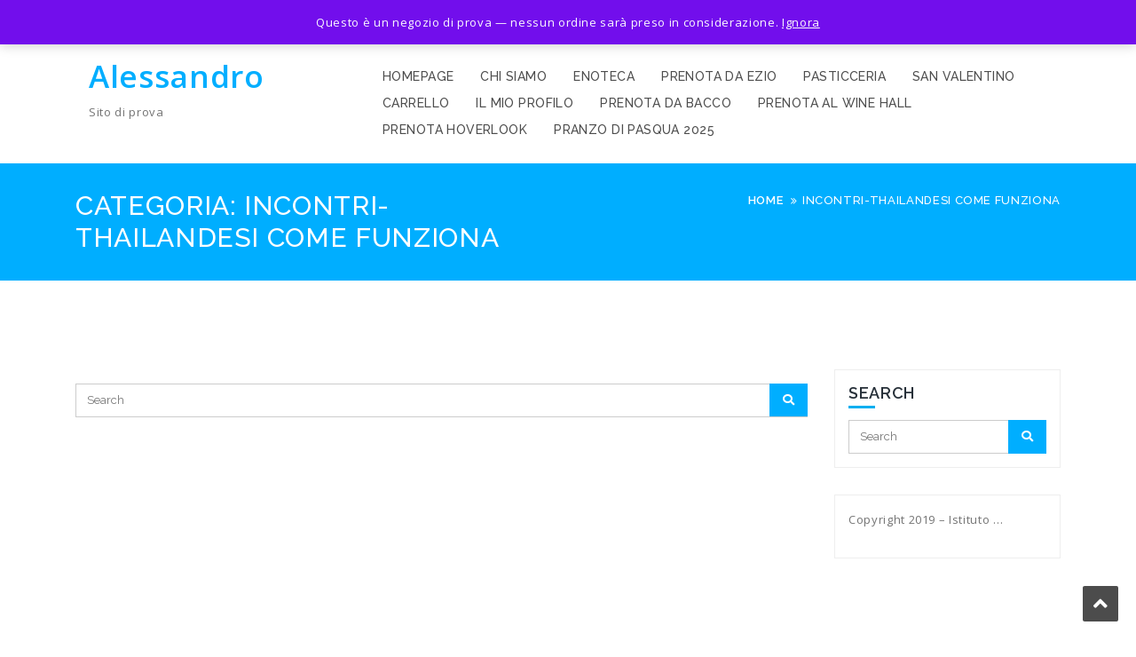

--- FILE ---
content_type: text/html; charset=UTF-8
request_url: https://www.alessandro.e-group.it/category/incontri-thailandesi-come-funziona-2/
body_size: 50860
content:
<!DOCTYPE html>
<html lang="it-IT">
<head>
<meta charset="UTF-8">
<meta charset="UTF-8">
<meta name="viewport" content="width=device-width, initial-scale=1, maximum-scale=1">
<title>incontri-thailandesi come funziona &#8211; Alessandro</title>
<meta name='robots' content='noindex, nofollow' />
	<style>img:is([sizes="auto" i], [sizes^="auto," i]) { contain-intrinsic-size: 3000px 1500px }</style>
	<link rel="alternate" hreflang="it" href="https://www.alessandro.e-group.it/category/incontri-thailandesi-come-funziona-2/" />
<link rel="alternate" hreflang="x-default" href="https://www.alessandro.e-group.it/category/incontri-thailandesi-come-funziona-2/" />

<!-- Google Tag Manager for WordPress by gtm4wp.com -->
<script data-cfasync="false" data-pagespeed-no-defer>
	var gtm4wp_datalayer_name = "dataLayer";
	var dataLayer = dataLayer || [];
</script>
<!-- End Google Tag Manager for WordPress by gtm4wp.com --><link rel='dns-prefetch' href='//cdn.canyonthemes.com' />
<link rel='dns-prefetch' href='//fonts.googleapis.com' />
<link rel="alternate" type="application/rss+xml" title="Alessandro &raquo; Feed" href="https://www.alessandro.e-group.it/feed/" />
<link rel="alternate" type="application/rss+xml" title="Alessandro &raquo; Feed dei commenti" href="https://www.alessandro.e-group.it/comments/feed/" />
<link rel="alternate" type="text/calendar" title="Alessandro &raquo; iCal Feed" href="https://www.alessandro.e-group.it/events/?ical=1" />
<link rel="alternate" type="application/rss+xml" title="Alessandro &raquo; incontri-thailandesi come funziona Feed della categoria" href="https://www.alessandro.e-group.it/category/incontri-thailandesi-come-funziona-2/feed/" />
<script type="text/javascript">
/* <![CDATA[ */
window._wpemojiSettings = {"baseUrl":"https:\/\/s.w.org\/images\/core\/emoji\/16.0.1\/72x72\/","ext":".png","svgUrl":"https:\/\/s.w.org\/images\/core\/emoji\/16.0.1\/svg\/","svgExt":".svg","source":{"concatemoji":"https:\/\/www.alessandro.e-group.it\/wp-includes\/js\/wp-emoji-release.min.js?ver=6.8.3"}};
/*! This file is auto-generated */
!function(s,n){var o,i,e;function c(e){try{var t={supportTests:e,timestamp:(new Date).valueOf()};sessionStorage.setItem(o,JSON.stringify(t))}catch(e){}}function p(e,t,n){e.clearRect(0,0,e.canvas.width,e.canvas.height),e.fillText(t,0,0);var t=new Uint32Array(e.getImageData(0,0,e.canvas.width,e.canvas.height).data),a=(e.clearRect(0,0,e.canvas.width,e.canvas.height),e.fillText(n,0,0),new Uint32Array(e.getImageData(0,0,e.canvas.width,e.canvas.height).data));return t.every(function(e,t){return e===a[t]})}function u(e,t){e.clearRect(0,0,e.canvas.width,e.canvas.height),e.fillText(t,0,0);for(var n=e.getImageData(16,16,1,1),a=0;a<n.data.length;a++)if(0!==n.data[a])return!1;return!0}function f(e,t,n,a){switch(t){case"flag":return n(e,"\ud83c\udff3\ufe0f\u200d\u26a7\ufe0f","\ud83c\udff3\ufe0f\u200b\u26a7\ufe0f")?!1:!n(e,"\ud83c\udde8\ud83c\uddf6","\ud83c\udde8\u200b\ud83c\uddf6")&&!n(e,"\ud83c\udff4\udb40\udc67\udb40\udc62\udb40\udc65\udb40\udc6e\udb40\udc67\udb40\udc7f","\ud83c\udff4\u200b\udb40\udc67\u200b\udb40\udc62\u200b\udb40\udc65\u200b\udb40\udc6e\u200b\udb40\udc67\u200b\udb40\udc7f");case"emoji":return!a(e,"\ud83e\udedf")}return!1}function g(e,t,n,a){var r="undefined"!=typeof WorkerGlobalScope&&self instanceof WorkerGlobalScope?new OffscreenCanvas(300,150):s.createElement("canvas"),o=r.getContext("2d",{willReadFrequently:!0}),i=(o.textBaseline="top",o.font="600 32px Arial",{});return e.forEach(function(e){i[e]=t(o,e,n,a)}),i}function t(e){var t=s.createElement("script");t.src=e,t.defer=!0,s.head.appendChild(t)}"undefined"!=typeof Promise&&(o="wpEmojiSettingsSupports",i=["flag","emoji"],n.supports={everything:!0,everythingExceptFlag:!0},e=new Promise(function(e){s.addEventListener("DOMContentLoaded",e,{once:!0})}),new Promise(function(t){var n=function(){try{var e=JSON.parse(sessionStorage.getItem(o));if("object"==typeof e&&"number"==typeof e.timestamp&&(new Date).valueOf()<e.timestamp+604800&&"object"==typeof e.supportTests)return e.supportTests}catch(e){}return null}();if(!n){if("undefined"!=typeof Worker&&"undefined"!=typeof OffscreenCanvas&&"undefined"!=typeof URL&&URL.createObjectURL&&"undefined"!=typeof Blob)try{var e="postMessage("+g.toString()+"("+[JSON.stringify(i),f.toString(),p.toString(),u.toString()].join(",")+"));",a=new Blob([e],{type:"text/javascript"}),r=new Worker(URL.createObjectURL(a),{name:"wpTestEmojiSupports"});return void(r.onmessage=function(e){c(n=e.data),r.terminate(),t(n)})}catch(e){}c(n=g(i,f,p,u))}t(n)}).then(function(e){for(var t in e)n.supports[t]=e[t],n.supports.everything=n.supports.everything&&n.supports[t],"flag"!==t&&(n.supports.everythingExceptFlag=n.supports.everythingExceptFlag&&n.supports[t]);n.supports.everythingExceptFlag=n.supports.everythingExceptFlag&&!n.supports.flag,n.DOMReady=!1,n.readyCallback=function(){n.DOMReady=!0}}).then(function(){return e}).then(function(){var e;n.supports.everything||(n.readyCallback(),(e=n.source||{}).concatemoji?t(e.concatemoji):e.wpemoji&&e.twemoji&&(t(e.twemoji),t(e.wpemoji)))}))}((window,document),window._wpemojiSettings);
/* ]]> */
</script>
<style id='wp-emoji-styles-inline-css' type='text/css'>

	img.wp-smiley, img.emoji {
		display: inline !important;
		border: none !important;
		box-shadow: none !important;
		height: 1em !important;
		width: 1em !important;
		margin: 0 0.07em !important;
		vertical-align: -0.1em !important;
		background: none !important;
		padding: 0 !important;
	}
</style>
<link rel='stylesheet' id='wp-block-library-css' href='https://www.alessandro.e-group.it/wp-includes/css/dist/block-library/style.min.css?ver=6.8.3' type='text/css' media='all' />
<style id='classic-theme-styles-inline-css' type='text/css'>
/*! This file is auto-generated */
.wp-block-button__link{color:#fff;background-color:#32373c;border-radius:9999px;box-shadow:none;text-decoration:none;padding:calc(.667em + 2px) calc(1.333em + 2px);font-size:1.125em}.wp-block-file__button{background:#32373c;color:#fff;text-decoration:none}
</style>
<link rel='stylesheet' id='convertkit-broadcasts-css' href='https://www.alessandro.e-group.it/wp-content/plugins/convertkit/resources/frontend/css/broadcasts.css?ver=3.0.6' type='text/css' media='all' />
<link rel='stylesheet' id='convertkit-button-css' href='https://www.alessandro.e-group.it/wp-content/plugins/convertkit/resources/frontend/css/button.css?ver=3.0.6' type='text/css' media='all' />
<link rel='stylesheet' id='convertkit-form-css' href='https://www.alessandro.e-group.it/wp-content/plugins/convertkit/resources/frontend/css/form.css?ver=3.0.6' type='text/css' media='all' />
<link rel='stylesheet' id='convertkit-form-builder-field-css' href='https://www.alessandro.e-group.it/wp-content/plugins/convertkit/resources/frontend/css/form-builder.css?ver=3.0.6' type='text/css' media='all' />
<link rel='stylesheet' id='convertkit-form-builder-css' href='https://www.alessandro.e-group.it/wp-content/plugins/convertkit/resources/frontend/css/form-builder.css?ver=3.0.6' type='text/css' media='all' />
<style id='global-styles-inline-css' type='text/css'>
:root{--wp--preset--aspect-ratio--square: 1;--wp--preset--aspect-ratio--4-3: 4/3;--wp--preset--aspect-ratio--3-4: 3/4;--wp--preset--aspect-ratio--3-2: 3/2;--wp--preset--aspect-ratio--2-3: 2/3;--wp--preset--aspect-ratio--16-9: 16/9;--wp--preset--aspect-ratio--9-16: 9/16;--wp--preset--color--black: #000000;--wp--preset--color--cyan-bluish-gray: #abb8c3;--wp--preset--color--white: #ffffff;--wp--preset--color--pale-pink: #f78da7;--wp--preset--color--vivid-red: #cf2e2e;--wp--preset--color--luminous-vivid-orange: #ff6900;--wp--preset--color--luminous-vivid-amber: #fcb900;--wp--preset--color--light-green-cyan: #7bdcb5;--wp--preset--color--vivid-green-cyan: #00d084;--wp--preset--color--pale-cyan-blue: #8ed1fc;--wp--preset--color--vivid-cyan-blue: #0693e3;--wp--preset--color--vivid-purple: #9b51e0;--wp--preset--gradient--vivid-cyan-blue-to-vivid-purple: linear-gradient(135deg,rgba(6,147,227,1) 0%,rgb(155,81,224) 100%);--wp--preset--gradient--light-green-cyan-to-vivid-green-cyan: linear-gradient(135deg,rgb(122,220,180) 0%,rgb(0,208,130) 100%);--wp--preset--gradient--luminous-vivid-amber-to-luminous-vivid-orange: linear-gradient(135deg,rgba(252,185,0,1) 0%,rgba(255,105,0,1) 100%);--wp--preset--gradient--luminous-vivid-orange-to-vivid-red: linear-gradient(135deg,rgba(255,105,0,1) 0%,rgb(207,46,46) 100%);--wp--preset--gradient--very-light-gray-to-cyan-bluish-gray: linear-gradient(135deg,rgb(238,238,238) 0%,rgb(169,184,195) 100%);--wp--preset--gradient--cool-to-warm-spectrum: linear-gradient(135deg,rgb(74,234,220) 0%,rgb(151,120,209) 20%,rgb(207,42,186) 40%,rgb(238,44,130) 60%,rgb(251,105,98) 80%,rgb(254,248,76) 100%);--wp--preset--gradient--blush-light-purple: linear-gradient(135deg,rgb(255,206,236) 0%,rgb(152,150,240) 100%);--wp--preset--gradient--blush-bordeaux: linear-gradient(135deg,rgb(254,205,165) 0%,rgb(254,45,45) 50%,rgb(107,0,62) 100%);--wp--preset--gradient--luminous-dusk: linear-gradient(135deg,rgb(255,203,112) 0%,rgb(199,81,192) 50%,rgb(65,88,208) 100%);--wp--preset--gradient--pale-ocean: linear-gradient(135deg,rgb(255,245,203) 0%,rgb(182,227,212) 50%,rgb(51,167,181) 100%);--wp--preset--gradient--electric-grass: linear-gradient(135deg,rgb(202,248,128) 0%,rgb(113,206,126) 100%);--wp--preset--gradient--midnight: linear-gradient(135deg,rgb(2,3,129) 0%,rgb(40,116,252) 100%);--wp--preset--font-size--small: 13px;--wp--preset--font-size--medium: 20px;--wp--preset--font-size--large: 36px;--wp--preset--font-size--x-large: 42px;--wp--preset--spacing--20: 0.44rem;--wp--preset--spacing--30: 0.67rem;--wp--preset--spacing--40: 1rem;--wp--preset--spacing--50: 1.5rem;--wp--preset--spacing--60: 2.25rem;--wp--preset--spacing--70: 3.38rem;--wp--preset--spacing--80: 5.06rem;--wp--preset--shadow--natural: 6px 6px 9px rgba(0, 0, 0, 0.2);--wp--preset--shadow--deep: 12px 12px 50px rgba(0, 0, 0, 0.4);--wp--preset--shadow--sharp: 6px 6px 0px rgba(0, 0, 0, 0.2);--wp--preset--shadow--outlined: 6px 6px 0px -3px rgba(255, 255, 255, 1), 6px 6px rgba(0, 0, 0, 1);--wp--preset--shadow--crisp: 6px 6px 0px rgba(0, 0, 0, 1);}:where(.is-layout-flex){gap: 0.5em;}:where(.is-layout-grid){gap: 0.5em;}body .is-layout-flex{display: flex;}.is-layout-flex{flex-wrap: wrap;align-items: center;}.is-layout-flex > :is(*, div){margin: 0;}body .is-layout-grid{display: grid;}.is-layout-grid > :is(*, div){margin: 0;}:where(.wp-block-columns.is-layout-flex){gap: 2em;}:where(.wp-block-columns.is-layout-grid){gap: 2em;}:where(.wp-block-post-template.is-layout-flex){gap: 1.25em;}:where(.wp-block-post-template.is-layout-grid){gap: 1.25em;}.has-black-color{color: var(--wp--preset--color--black) !important;}.has-cyan-bluish-gray-color{color: var(--wp--preset--color--cyan-bluish-gray) !important;}.has-white-color{color: var(--wp--preset--color--white) !important;}.has-pale-pink-color{color: var(--wp--preset--color--pale-pink) !important;}.has-vivid-red-color{color: var(--wp--preset--color--vivid-red) !important;}.has-luminous-vivid-orange-color{color: var(--wp--preset--color--luminous-vivid-orange) !important;}.has-luminous-vivid-amber-color{color: var(--wp--preset--color--luminous-vivid-amber) !important;}.has-light-green-cyan-color{color: var(--wp--preset--color--light-green-cyan) !important;}.has-vivid-green-cyan-color{color: var(--wp--preset--color--vivid-green-cyan) !important;}.has-pale-cyan-blue-color{color: var(--wp--preset--color--pale-cyan-blue) !important;}.has-vivid-cyan-blue-color{color: var(--wp--preset--color--vivid-cyan-blue) !important;}.has-vivid-purple-color{color: var(--wp--preset--color--vivid-purple) !important;}.has-black-background-color{background-color: var(--wp--preset--color--black) !important;}.has-cyan-bluish-gray-background-color{background-color: var(--wp--preset--color--cyan-bluish-gray) !important;}.has-white-background-color{background-color: var(--wp--preset--color--white) !important;}.has-pale-pink-background-color{background-color: var(--wp--preset--color--pale-pink) !important;}.has-vivid-red-background-color{background-color: var(--wp--preset--color--vivid-red) !important;}.has-luminous-vivid-orange-background-color{background-color: var(--wp--preset--color--luminous-vivid-orange) !important;}.has-luminous-vivid-amber-background-color{background-color: var(--wp--preset--color--luminous-vivid-amber) !important;}.has-light-green-cyan-background-color{background-color: var(--wp--preset--color--light-green-cyan) !important;}.has-vivid-green-cyan-background-color{background-color: var(--wp--preset--color--vivid-green-cyan) !important;}.has-pale-cyan-blue-background-color{background-color: var(--wp--preset--color--pale-cyan-blue) !important;}.has-vivid-cyan-blue-background-color{background-color: var(--wp--preset--color--vivid-cyan-blue) !important;}.has-vivid-purple-background-color{background-color: var(--wp--preset--color--vivid-purple) !important;}.has-black-border-color{border-color: var(--wp--preset--color--black) !important;}.has-cyan-bluish-gray-border-color{border-color: var(--wp--preset--color--cyan-bluish-gray) !important;}.has-white-border-color{border-color: var(--wp--preset--color--white) !important;}.has-pale-pink-border-color{border-color: var(--wp--preset--color--pale-pink) !important;}.has-vivid-red-border-color{border-color: var(--wp--preset--color--vivid-red) !important;}.has-luminous-vivid-orange-border-color{border-color: var(--wp--preset--color--luminous-vivid-orange) !important;}.has-luminous-vivid-amber-border-color{border-color: var(--wp--preset--color--luminous-vivid-amber) !important;}.has-light-green-cyan-border-color{border-color: var(--wp--preset--color--light-green-cyan) !important;}.has-vivid-green-cyan-border-color{border-color: var(--wp--preset--color--vivid-green-cyan) !important;}.has-pale-cyan-blue-border-color{border-color: var(--wp--preset--color--pale-cyan-blue) !important;}.has-vivid-cyan-blue-border-color{border-color: var(--wp--preset--color--vivid-cyan-blue) !important;}.has-vivid-purple-border-color{border-color: var(--wp--preset--color--vivid-purple) !important;}.has-vivid-cyan-blue-to-vivid-purple-gradient-background{background: var(--wp--preset--gradient--vivid-cyan-blue-to-vivid-purple) !important;}.has-light-green-cyan-to-vivid-green-cyan-gradient-background{background: var(--wp--preset--gradient--light-green-cyan-to-vivid-green-cyan) !important;}.has-luminous-vivid-amber-to-luminous-vivid-orange-gradient-background{background: var(--wp--preset--gradient--luminous-vivid-amber-to-luminous-vivid-orange) !important;}.has-luminous-vivid-orange-to-vivid-red-gradient-background{background: var(--wp--preset--gradient--luminous-vivid-orange-to-vivid-red) !important;}.has-very-light-gray-to-cyan-bluish-gray-gradient-background{background: var(--wp--preset--gradient--very-light-gray-to-cyan-bluish-gray) !important;}.has-cool-to-warm-spectrum-gradient-background{background: var(--wp--preset--gradient--cool-to-warm-spectrum) !important;}.has-blush-light-purple-gradient-background{background: var(--wp--preset--gradient--blush-light-purple) !important;}.has-blush-bordeaux-gradient-background{background: var(--wp--preset--gradient--blush-bordeaux) !important;}.has-luminous-dusk-gradient-background{background: var(--wp--preset--gradient--luminous-dusk) !important;}.has-pale-ocean-gradient-background{background: var(--wp--preset--gradient--pale-ocean) !important;}.has-electric-grass-gradient-background{background: var(--wp--preset--gradient--electric-grass) !important;}.has-midnight-gradient-background{background: var(--wp--preset--gradient--midnight) !important;}.has-small-font-size{font-size: var(--wp--preset--font-size--small) !important;}.has-medium-font-size{font-size: var(--wp--preset--font-size--medium) !important;}.has-large-font-size{font-size: var(--wp--preset--font-size--large) !important;}.has-x-large-font-size{font-size: var(--wp--preset--font-size--x-large) !important;}
:where(.wp-block-post-template.is-layout-flex){gap: 1.25em;}:where(.wp-block-post-template.is-layout-grid){gap: 1.25em;}
:where(.wp-block-columns.is-layout-flex){gap: 2em;}:where(.wp-block-columns.is-layout-grid){gap: 2em;}
:root :where(.wp-block-pullquote){font-size: 1.5em;line-height: 1.6;}
</style>
<link rel='stylesheet' id='bbp-default-css' href='https://www.alessandro.e-group.it/wp-content/plugins/bbpress/templates/default/css/bbpress.min.css?ver=2.6.14' type='text/css' media='all' />
<link rel='stylesheet' id='contact-form-7-css' href='https://www.alessandro.e-group.it/wp-content/plugins/contact-form-7/includes/css/styles.css?ver=6.1.3' type='text/css' media='all' />
<link rel='stylesheet' id='woocommerce-layout-css' href='https://www.alessandro.e-group.it/wp-content/plugins/woocommerce/assets/css/woocommerce-layout.css?ver=10.3.7' type='text/css' media='all' />
<link rel='stylesheet' id='woocommerce-smallscreen-css' href='https://www.alessandro.e-group.it/wp-content/plugins/woocommerce/assets/css/woocommerce-smallscreen.css?ver=10.3.7' type='text/css' media='only screen and (max-width: 768px)' />
<link rel='stylesheet' id='woocommerce-general-css' href='https://www.alessandro.e-group.it/wp-content/plugins/woocommerce/assets/css/woocommerce.css?ver=10.3.7' type='text/css' media='all' />
<style id='woocommerce-inline-inline-css' type='text/css'>
.woocommerce form .form-row .required { visibility: visible; }
</style>
<link rel='stylesheet' id='wp-live-chat-support-css' href='https://www.alessandro.e-group.it/wp-content/plugins/wp-live-chat-support/public/css/wplc-plugin-public.css?ver=10.0.17' type='text/css' media='all' />
<link rel='stylesheet' id='wpml-legacy-horizontal-list-0-css' href='https://www.alessandro.e-group.it/wp-content/plugins/sitepress-multilingual-cms/templates/language-switchers/legacy-list-horizontal/style.min.css?ver=1' type='text/css' media='all' />
<style id='wpml-legacy-horizontal-list-0-inline-css' type='text/css'>
.wpml-ls-statics-footer a, .wpml-ls-statics-footer .wpml-ls-sub-menu a, .wpml-ls-statics-footer .wpml-ls-sub-menu a:link, .wpml-ls-statics-footer li:not(.wpml-ls-current-language) .wpml-ls-link, .wpml-ls-statics-footer li:not(.wpml-ls-current-language) .wpml-ls-link:link {color:#444444;background-color:#ffffff;}.wpml-ls-statics-footer .wpml-ls-sub-menu a:hover,.wpml-ls-statics-footer .wpml-ls-sub-menu a:focus, .wpml-ls-statics-footer .wpml-ls-sub-menu a:link:hover, .wpml-ls-statics-footer .wpml-ls-sub-menu a:link:focus {color:#000000;background-color:#eeeeee;}.wpml-ls-statics-footer .wpml-ls-current-language > a {color:#444444;background-color:#ffffff;}.wpml-ls-statics-footer .wpml-ls-current-language:hover>a, .wpml-ls-statics-footer .wpml-ls-current-language>a:focus {color:#000000;background-color:#eeeeee;}
</style>
<link rel='stylesheet' id='wpml-menu-item-0-css' href='https://www.alessandro.e-group.it/wp-content/plugins/sitepress-multilingual-cms/templates/language-switchers/menu-item/style.min.css?ver=1' type='text/css' media='all' />
<link rel='stylesheet' id='cms-navigation-style-base-css' href='https://www.alessandro.e-group.it/wp-content/plugins/wpml-cms-nav/res/css/cms-navigation-base.css?ver=1.5.6' type='text/css' media='screen' />
<link rel='stylesheet' id='cms-navigation-style-css' href='https://www.alessandro.e-group.it/wp-content/plugins/wpml-cms-nav/res/css/cms-navigation.css?ver=1.5.6' type='text/css' media='screen' />
<link rel='stylesheet' id='brands-styles-css' href='https://www.alessandro.e-group.it/wp-content/plugins/woocommerce/assets/css/brands.css?ver=10.3.7' type='text/css' media='all' />
<link rel='stylesheet' id='bootstrap-css' href='https://www.alessandro.e-group.it/wp-content/themes/capacious/assets/css/bootstrap.min.css?ver=4.5.1' type='text/css' media='all' />
<link rel='stylesheet' id='animate-css' href='https://www.alessandro.e-group.it/wp-content/themes/capacious/assets/css/animate.min.css?ver=4.5.0' type='text/css' media='all' />
<link rel='stylesheet' id='capacious-googleapis-css' href='https://fonts.googleapis.com/css?family=Raleway%3A400%2C200%2C300%2C100%2C500%2C600%2C700%2C800%2C900&#038;ver=4.5.0' type='text/css' media='all' />
<link rel='stylesheet' id='capacious-open-sans-css' href='https://fonts.googleapis.com/css?family=Open+Sans%3A400%2C300%2C300italic%2C400italic%2C600%2C600italic%2C700%2C800%2C700italic%2C800italic&#038;ver=4.5.0' type='text/css' media='all' />
<link rel='stylesheet' id='font-awesome-css' href='https://www.alessandro.e-group.it/wp-content/themes/capacious/assets/css/font-awesome.min.css?ver=4.0.0' type='text/css' media='all' />
<link rel='stylesheet' id='hover-css' href='https://www.alessandro.e-group.it/wp-content/themes/capacious/assets/css/hover.min.css?ver=4.0.0' type='text/css' media='all' />
<link rel='stylesheet' id='owl-carousel-css' href='https://www.alessandro.e-group.it/wp-content/themes/capacious/assets/css/owl.carousel.min.css?ver=4.0.1' type='text/css' media='all' />
<link rel='stylesheet' id='owl-theme-default-css' href='https://www.alessandro.e-group.it/wp-content/themes/capacious/assets/css/owl.theme.default.min.css?ver=4.0.1' type='text/css' media='all' />
<link rel='stylesheet' id='capacious-global-css' href='https://www.alessandro.e-group.it/wp-content/themes/capacious/assets/css/global.css?ver=4.0.0' type='text/css' media='all' />
<link rel='stylesheet' id='capacious-responsive-css' href='https://www.alessandro.e-group.it/wp-content/themes/capacious/assets/css/responsive.css?ver=4.5.1' type='text/css' media='all' />
<link rel='stylesheet' id='capacious-style-css' href='https://www.alessandro.e-group.it/wp-content/themes/capacious/style.css?ver=4.5.1' type='text/css' media='all' />
<style id='capacious-style-inline-css' type='text/css'>
.navbar-nav li a:hover{
            color:#00AEFF;
        }
    .navbar-nav li.active{
            color:#00AEFF;
      }
     a,
    .news-block .date{
            color:#00AEFF;
        }
     a:hover,
    .news-block .date:hover{
            color:#00AEFF;
        }
    
        .section-header h1::before,
        .services-section .item .fa, 
        .what-we-section .item ul li .fa,a:hover, .news-block .date:hover,.fa-user:before,.fa-clock-o:before,.fa-comments:before,.fa-tags:before,
        #testimonial .item blockquote img,
        .contact-detail li p i,a.scroll-top,.site-title a, 
        .footer-section .section-header h1::before{
            border-color:#00AEFF;
        }
    
        .btn-theme,
        .process,
        .team-section .item .content-wrap{
            background: #00AEFF;
        }
    
        .btn-theme, 
        button, 
        input[type="button"], 
        input[type="reset"], 
        input[type="submit"], 
        .nav-links .nav-previous, 
        .nav-links .nav-next, 
        .cat-links a {
            color:#fff;
            background:#00AEFF;
        }
    
         .wpcf7-submit{
                background:#00AEFF!important;
        }
    
         .site-title a{
                color:#00AEFF;
        }
     .process,.purchase-now{
            background:#00AEFF;
        }
    .single-section .entry-meta span, .single-section .entry-meta span a, span.cat-links
                 {
                     color:#00AEFF;
                  }  .inner-title {
            background: #00AEFF;
        }
     a,
        .news-block .date,
        .services-section .item .fa,
        .what-we-section .item ul li .fa,
        #testimonial .item blockquote small,.news-block .name span,.news-block .comments i,
        .services-section .item .fa
        {
            color:#00AEFF;
        }
    
</style>
<link rel='stylesheet' id='fusion-dynamic-css-css' href='https://www.alessandro.e-group.it/wp-content/uploads/fusion-styles/f8d4fa03f5ac4bcf48f2334163de8d4c.min.css?ver=2.1.2' type='text/css' media='all' />
<script type="text/javascript" id="wpml-cookie-js-extra">
/* <![CDATA[ */
var wpml_cookies = {"wp-wpml_current_language":{"value":"it","expires":1,"path":"\/"}};
var wpml_cookies = {"wp-wpml_current_language":{"value":"it","expires":1,"path":"\/"}};
/* ]]> */
</script>
<script type="text/javascript" src="https://www.alessandro.e-group.it/wp-content/plugins/sitepress-multilingual-cms/res/js/cookies/language-cookie.js?ver=484900" id="wpml-cookie-js" defer="defer" data-wp-strategy="defer"></script>
<script type="text/javascript" src="https://www.alessandro.e-group.it/wp-includes/js/jquery/jquery.min.js?ver=3.7.1" id="jquery-core-js"></script>
<script type="text/javascript" src="https://www.alessandro.e-group.it/wp-includes/js/jquery/jquery-migrate.min.js?ver=3.4.1" id="jquery-migrate-js"></script>
<script type="text/javascript" src="https://www.alessandro.e-group.it/wp-content/plugins/woocommerce/assets/js/jquery-blockui/jquery.blockUI.min.js?ver=2.7.0-wc.10.3.7" id="wc-jquery-blockui-js" defer="defer" data-wp-strategy="defer"></script>
<script type="text/javascript" id="wc-add-to-cart-js-extra">
/* <![CDATA[ */
var wc_add_to_cart_params = {"ajax_url":"\/wp-admin\/admin-ajax.php","wc_ajax_url":"\/?wc-ajax=%%endpoint%%","i18n_view_cart":"Visualizza carrello","cart_url":"https:\/\/www.alessandro.e-group.it\/carrello\/","is_cart":"","cart_redirect_after_add":"no"};
/* ]]> */
</script>
<script type="text/javascript" src="https://www.alessandro.e-group.it/wp-content/plugins/woocommerce/assets/js/frontend/add-to-cart.min.js?ver=10.3.7" id="wc-add-to-cart-js" defer="defer" data-wp-strategy="defer"></script>
<script type="text/javascript" src="https://www.alessandro.e-group.it/wp-content/plugins/woocommerce/assets/js/js-cookie/js.cookie.min.js?ver=2.1.4-wc.10.3.7" id="wc-js-cookie-js" defer="defer" data-wp-strategy="defer"></script>
<script type="text/javascript" id="woocommerce-js-extra">
/* <![CDATA[ */
var woocommerce_params = {"ajax_url":"\/wp-admin\/admin-ajax.php","wc_ajax_url":"\/?wc-ajax=%%endpoint%%","i18n_password_show":"Mostra password","i18n_password_hide":"Nascondi password"};
/* ]]> */
</script>
<script type="text/javascript" src="https://www.alessandro.e-group.it/wp-content/plugins/woocommerce/assets/js/frontend/woocommerce.min.js?ver=10.3.7" id="woocommerce-js" defer="defer" data-wp-strategy="defer"></script>
<link rel="https://api.w.org/" href="https://www.alessandro.e-group.it/wp-json/" /><link rel="alternate" title="JSON" type="application/json" href="https://www.alessandro.e-group.it/wp-json/wp/v2/categories/1310" /><link rel="EditURI" type="application/rsd+xml" title="RSD" href="https://www.alessandro.e-group.it/xmlrpc.php?rsd" />
<meta name="generator" content="WPML ver:4.8.4 stt:1,4,3,27,2;" />

	<script type='text/javascript'>
	var cumulativeOffset = function(element) {
		var top = 0, left = 0;
		do {
			top += element.offsetTop  || 0;
			left += element.offsetLeft || 0;
			element = element.offsetParent;
		} while(element);

		return {
			top: top,
			left: left
		};
	};
	window.onscroll = function() {contatta()};
	function contatta() {
		var mySite = document.documentElement;
		var mySiteTop = (window.pageYOffset || mySite.scrollTop)  - (mySite.clientTop || 0);
		var iframeP = document.getElementById('iFramePrenota');
		if (document.contains(iframeP)) {
			var iframeTop= cumulativeOffset(iframeP).top;
			var segui=0;
			if ((mySiteTop - iframeTop)>0) {
				segui=mySiteTop - iframeTop + 150;
				iframe = document.getElementById('iFramePrenota'); 
				iframe.contentWindow.postMessage(segui, 'https://beta.prenota-web.it');
			}
		}
	};
	function adatta (evt) {
			var offsetH=200;
			if (evt.origin !== 'https://beta.prenota-web.it') {
				message = 'Dominio non autorizzato';
			}
			else {
				var iFrameID = document.getElementById('iFramePrenota');
				if(iFrameID) {
					iFrameID.style.border = '0';
					iFrameID.style.width = '100%';
					iFrameID.style.marginBottom = '1500px';
					var myHeight=evt.data.toString();
					if (evt.data=='top') {
						var mytop=iFrameID.getBoundingClientRect().top + window.pageYOffset - iFrameID.ownerDocument.documentElement.clientTop - offsetH;
						document.documentElement.scrollTop = mytop;
						iFrameID.style.marginBottom = '0';
					} else if (myHeight.substring(0, 6)=='middle') {
						var mytop=iFrameID.getBoundingClientRect().top + window.pageYOffset - iFrameID.ownerDocument.documentElement.clientTop - offsetH;
						iFrameID.style.height = window.innerHeight + 'px';
						iFrameID.style.marginBottom = '0';
						window.scrollTo(0, mytop);
					} else {
						iFrameID.style.height = evt.data + 'px';
						iFrameID.style.marginBottom = '0';
					}
				}   
			}
		}
		if (window.addEventListener) {
			// For standards-compliant web browsers
			window.addEventListener('message', adatta, false);
		}
		else {
			window.attachEvent('onmessage', adatta);
		}
	</script>
	<meta name="et-api-version" content="v1"><meta name="et-api-origin" content="https://www.alessandro.e-group.it"><link rel="https://theeventscalendar.com/" href="https://www.alessandro.e-group.it/wp-json/tribe/tickets/v1/" /><meta name="tec-api-version" content="v1"><meta name="tec-api-origin" content="https://www.alessandro.e-group.it"><link rel="alternate" href="https://www.alessandro.e-group.it/wp-json/tribe/events/v1/" />
<!-- Google Tag Manager for WordPress by gtm4wp.com -->
<!-- GTM Container placement set to off -->
<script data-cfasync="false" data-pagespeed-no-defer>
	var dataLayer_content = {"pagePostType":false,"pagePostType2":"category-","pageCategory":[]};
	dataLayer.push( dataLayer_content );
</script>
<script data-cfasync="false" data-pagespeed-no-defer>
	console.warn && console.warn("[GTM4WP] Google Tag Manager container code placement set to OFF !!!");
	console.warn && console.warn("[GTM4WP] Data layer codes are active but GTM container must be loaded using custom coding !!!");
</script>
<!-- End Google Tag Manager for WordPress by gtm4wp.com --><style type="text/css" id="css-fb-visibility">@media screen and (max-width: 640px){body:not(.fusion-builder-ui-wireframe) .fusion-no-small-visibility{display:none !important;}}@media screen and (min-width: 641px) and (max-width: 1024px){body:not(.fusion-builder-ui-wireframe) .fusion-no-medium-visibility{display:none !important;}}@media screen and (min-width: 1025px){body:not(.fusion-builder-ui-wireframe) .fusion-no-large-visibility{display:none !important;}}</style>	<noscript><style>.woocommerce-product-gallery{ opacity: 1 !important; }</style></noscript>
	</head>
<body data-spy="scroll" data-target=".scrollspy" class="archive category category-incontri-thailandesi-come-funziona-2 category-1310 wp-theme-capacious theme-capacious woocommerce-demo-store woocommerce-no-js tribe-no-js hfeed inner-page right-sidebar fusion-image-hovers fusion-pagination-sizing fusion-button_size-large fusion-button_type-flat fusion-button_span-no avada-image-rollover-circle-yes avada-image-rollover-yes avada-image-rollover-direction-left tribe-theme-capacious">
  
<script type="text/javascript" id="bbp-swap-no-js-body-class">
	document.body.className = document.body.className.replace( 'bbp-no-js', 'bbp-js' );
</script>

<p role="complementary" aria-label="Avviso" class="woocommerce-store-notice demo_store" data-notice-id="85ecf3bd94a4433fd943580959734193" style="display:none;">Questo è un negozio di prova &mdash; nessun ordine sarà preso in considerazione. <a role="button" href="#" class="woocommerce-store-notice__dismiss-link">Ignora</a></p>   <!-- preloader -->
   <!-- preloader -->
  <div class="preloader">
    <div class="loader">&nbsp;</div>
  </div>
 
   <!--Header Section Start Here -->
     <header class="header-section" id="" >
   <a class="skip-link screen-reader-text" href="#content">Skip to content</a>
                     <div class="top-header">
               <div class="container">
                 <div class="row ">
                   <ul class="contact-detail2 col-md-7 pull-left">
                     
                      <li> <a href="tel:0498705403" target="_blank"><i class="fa fa-phone"></i>0498705403</a> </li>
                     
                     <li> <a href="mailto:e-group@e-group.it" target="_blank"><i class="fa fa-envelope-o"></i> e-group@e-group.it</a> </li>
                                       </ul>
                                      <div class="social-links col-xs-12 col-md-5 pull-right">

                      <div class="menu-social-container"><ul id="menu-social" class="social-icons hidden-xs pull-right"><li id="menu-item-382" class="menu-item menu-item-type-custom menu-item-object-custom menu-item-382"><a href="https://www.youtube.com/user/iFraffrog">YouTube</a></li>
<li id="menu-item-536" class="menu-item menu-item-type-custom menu-item-object-custom menu-item-536"><a href="https://www.facebook.com/akon.dupre">Facebook</a></li>
</ul></div>                                         </div>
                 </div>
               </div>
             </div>
            <div id="nav" class=" navbar-static-top">
	 <nav class="navbar navbar-default navbar-menu navbar-expand-md" role="navigation">
      <div class="container main-menu">
        <div class="navbar-header" >
          <div class="navbar-brand">
          					<p class="site-title"><a href="https://www.alessandro.e-group.it/" rel="home">Alessandro</a></p>
										<p class="site-description">Sito di prova</p>
					        </div>
          <button type="button" class="navbar-toggle navbar-toggler" data-bs-toggle="collapse" data-bs-target="#bs-navbar" aria-controls="bs-navbar" aria-expanded="false" aria-label="Toggle navigation"> 
            <span class="sr-only">Toggle navigation</span> 
            <span class="icon-bar"></span> <span class="icon-bar"></span> 
            <span class="icon-bar"></span> 
          </button>
        </div>
               <nav class="collapse navbar-collapse pull-right" id="bs-navbar">
          <div class="menu-primary-menu-container"><ul id="menu-primary-menu" class="nav navbar-nav"><li id="menu-item-772" class="menu-item menu-item-type-post_type menu-item-object-page menu-item-home menu-item-772"><a href="https://www.alessandro.e-group.it/">Homepage</a></li>
<li id="menu-item-342" class="menu-item menu-item-type-post_type menu-item-object-page menu-item-342"><a href="https://www.alessandro.e-group.it/chi-siamo/">Chi siamo</a></li>
<li id="menu-item-764" class="menu-item menu-item-type-post_type menu-item-object-page menu-item-764"><a href="https://www.alessandro.e-group.it/negozio/">Enoteca</a></li>
<li id="menu-item-461" class="menu-item menu-item-type-post_type menu-item-object-page menu-item-461"><a href="https://www.alessandro.e-group.it/prenotazioni/">Prenota da Ezio</a></li>
<li id="menu-item-3451" class="menu-item menu-item-type-post_type menu-item-object-page menu-item-3451"><a href="https://www.alessandro.e-group.it/pasticceria/">Pasticceria</a></li>
<li id="menu-item-5141" class="menu-item menu-item-type-post_type menu-item-object-page menu-item-5141"><a href="https://www.alessandro.e-group.it/san-valentino/">San Valentino</a></li>
<li id="menu-item-664" class="menu-item menu-item-type-post_type menu-item-object-page menu-item-664"><a href="https://www.alessandro.e-group.it/carrello/">Carrello</a></li>
<li id="menu-item-665" class="menu-item menu-item-type-post_type menu-item-object-page menu-item-665"><a href="https://www.alessandro.e-group.it/il-mio-profilo/">Il mio profilo</a></li>
<li id="menu-item-19241" class="menu-item menu-item-type-post_type menu-item-object-page menu-item-19241"><a href="https://www.alessandro.e-group.it/prenota-da-bacco/">Prenota da Bacco</a></li>
<li id="menu-item-19577" class="menu-item menu-item-type-post_type menu-item-object-page menu-item-19577"><a href="https://www.alessandro.e-group.it/prenota-al-wine-hall/">Prenota al Wine Hall</a></li>
<li id="menu-item-19578" class="menu-item menu-item-type-post_type menu-item-object-page menu-item-19578"><a href="https://www.alessandro.e-group.it/prenota-hoverlook/">Prenota Hoverlook</a></li>
<li id="menu-item-20668" class="menu-item menu-item-type-post_type menu-item-object-page menu-item-20668"><a href="https://www.alessandro.e-group.it/pasqua-2024/">Pranzo di Pasqua 2025</a></li>
</ul></div>          
        </nav>
        
      </div>
    </div>
  </header>
  <!-- Header Section End Here --> 




  
 <div class="header-space"></div>
	 <section id="inner-title" class="inner-title">
        <div class="container">
            <div class="row">
                <div class="col-md-6 col-lg-6"> <h1 class="page-title">Categoria: <span>incontri-thailandesi come funziona</span></h1></div>
                <div class="col-md-6 col-lg-6">
                    <div class="breadcrumbs">
                        <nav role="navigation" aria-label="Breadcrumbs" class="breadcrumb-trail breadcrumbs" itemprop="breadcrumb"><h2 class="trail-browse">Home</h2><ul class="trail-items" itemscope itemtype="http://schema.org/BreadcrumbList"><meta name="numberOfItems" content="2" /><meta name="itemListOrder" content="Ascending" /><li itemprop="itemListElement" itemscope itemtype="http://schema.org/ListItem" class="trail-item trail-begin"><a href="https://www.alessandro.e-group.it" rel="home"><span itemprop="name">Home</span></a><meta itemprop="position" content="1" /></li><li itemprop="itemListElement" itemscope itemtype="http://schema.org/ListItem" class="trail-item trail-end"><span itemprop="name">incontri-thailandesi come funziona</span><meta itemprop="position" content="2" /></li></ul></nav>                    </div>
                </div>
            </div>
        </div>
    </section>
     <div id="main">
        <section id="single-section" class="blog single-section">
            <div class="section-padding">
                <div class="container">
                    <div class="row">
                       <div class="col-xs-12 col-sm-8 col-md-9 item wow fadeInLeft">
                          <div class="item">
      						
<section class="no-results not-found">
	<header class="page-header">
		<h1 class="page-title"></h1>
	</header><!-- .page-header -->

	<div class="page-content">
		
			<p></p>
			<div class="search-block">
    <form action="https://www.alessandro.e-group.it" class="searchform" id="searchform" method="get" role="search">
        <div>
            <label for="menu-search" class="screen-reader-text"></label>
			            <input type="text" placeholder='Search'  class="menu-search" id="menu-search" name="s" value="">
            <button class="searchsubmit fa fa-search" type="submit" id="searchsubmit"></button>
        </div>
    </form>
</div>	</div><!-- .page-content -->
</section><!-- .no-results -->
					        </div>	
					     	
		               </div>
		             <div class="col-xs-12 col-md-4 col-lg-3 sidebar sidebar-background">
	<aside id="secondary" class="widget-area" role="complementary">
		<section id="search-1" class="widget widget_search"><h1 class="widget-title">Search</h1><div class="search-block">
    <form action="https://www.alessandro.e-group.it" class="searchform" id="searchform" method="get" role="search">
        <div>
            <label for="menu-search" class="screen-reader-text"></label>
			            <input type="text" placeholder='Search'  class="menu-search" id="menu-search" name="s" value="">
            <button class="searchsubmit fa fa-search" type="submit" id="searchsubmit"></button>
        </div>
    </form>
</div></section><section id="text-3" class="widget widget_text">			<div class="textwidget"><p>Copyright 2019 &#8211; Istituto &#8230;</p>
</div>
		</section>	</aside><!-- #secondary -->
</div>
 	
		           </div>    
		        </div>
		    </div>
        </section>
    </div><!-- #main -->

 <!-- Footer Section Start Here -->
  <footer id="footer">
    <section class="footer-section">
                 <div class="footer-bottom">
        <div class="container">
          <div class="row">
            <div class="col-lg-4">
              <p class="copyright site-copyright">E-Group Srl - Sito di test </p>
            </div>
            <div class="col-lg-8">
              <div class="powered-text">
                <a href="https://wordpress.org/">Proudly powered by WordPress</a>
                <span class="sep"> | </span>
                Theme: Capacious by <a href="https://www.canyonthemes.com" target="_blank">Canyon Themes</a>.              </div>
            </div>
          </div>
        </div>
      </div>
  
    </section>
  </footer>
  <!-- End footer -->
  <a class="scroll-top fa fa-angle-up" href="javascript:void(0)"></a>

<script type="speculationrules">
{"prefetch":[{"source":"document","where":{"and":[{"href_matches":"\/*"},{"not":{"href_matches":["\/wp-*.php","\/wp-admin\/*","\/wp-content\/uploads\/*","\/wp-content\/*","\/wp-content\/plugins\/*","\/wp-content\/themes\/capacious\/*","\/*\\?(.+)"]}},{"not":{"selector_matches":"a[rel~=\"nofollow\"]"}},{"not":{"selector_matches":".no-prefetch, .no-prefetch a"}}]},"eagerness":"conservative"}]}
</script>
		<script>
		( function ( body ) {
			'use strict';
			body.className = body.className.replace( /\btribe-no-js\b/, 'tribe-js' );
		} )( document.body );
		</script>
		<script> /* <![CDATA[ */var tribe_l10n_datatables = {"aria":{"sort_ascending":": activate to sort column ascending","sort_descending":": activate to sort column descending"},"length_menu":"Show _MENU_ entries","empty_table":"No data available in table","info":"Showing _START_ to _END_ of _TOTAL_ entries","info_empty":"Showing 0 to 0 of 0 entries","info_filtered":"(filtered from _MAX_ total entries)","zero_records":"No matching records found","search":"Search:","all_selected_text":"All items on this page were selected. ","select_all_link":"Select all pages","clear_selection":"Clear Selection.","pagination":{"all":"All","next":"Next","previous":"Previous"},"select":{"rows":{"0":"","_":": Selected %d rows","1":": Selected 1 row"}},"datepicker":{"dayNames":["domenica","luned\u00ec","marted\u00ec","mercoled\u00ec","gioved\u00ec","venerd\u00ec","sabato"],"dayNamesShort":["Dom","Lun","Mar","Mer","Gio","Ven","Sab"],"dayNamesMin":["D","L","M","M","G","V","S"],"monthNames":["Gennaio","Febbraio","Marzo","Aprile","Maggio","Giugno","Luglio","Agosto","Settembre","Ottobre","Novembre","Dicembre"],"monthNamesShort":["Gennaio","Febbraio","Marzo","Aprile","Maggio","Giugno","Luglio","Agosto","Settembre","Ottobre","Novembre","Dicembre"],"monthNamesMin":["Gen","Feb","Mar","Apr","Mag","Giu","Lug","Ago","Set","Ott","Nov","Dic"],"nextText":"Next","prevText":"Prev","currentText":"Today","closeText":"Done","today":"Today","clear":"Clear"},"registration_prompt":"There is unsaved attendee information. Are you sure you want to continue?"};/* ]]> */ </script>	<script type='text/javascript'>
		(function () {
			var c = document.body.className;
			c = c.replace(/woocommerce-no-js/, 'woocommerce-js');
			document.body.className = c;
		})();
	</script>
	
<div class="wpml-ls-statics-footer wpml-ls wpml-ls-legacy-list-horizontal">
	<ul role="menu"><li class="wpml-ls-slot-footer wpml-ls-item wpml-ls-item-it wpml-ls-current-language wpml-ls-first-item wpml-ls-last-item wpml-ls-item-legacy-list-horizontal" role="none">
				<a href="https://www.alessandro.e-group.it/category/incontri-thailandesi-come-funziona-2/" class="wpml-ls-link" role="menuitem" >
                                                        <img
            class="wpml-ls-flag"
            src="https://www.alessandro.e-group.it/wp-content/plugins/sitepress-multilingual-cms/res/flags/it.svg"
            alt=""
            width=18
            height=12
    /><span class="wpml-ls-native" role="menuitem">Italiano</span></a>
			</li></ul>
</div>
<link rel='stylesheet' id='wc-stripe-blocks-checkout-style-css' href='https://www.alessandro.e-group.it/wp-content/plugins/woocommerce-gateway-stripe/build/upe-blocks.css?ver=cd8a631b1218abad291e' type='text/css' media='all' />
<link rel='stylesheet' id='wc-blocks-style-css' href='https://www.alessandro.e-group.it/wp-content/plugins/woocommerce/assets/client/blocks/wc-blocks.css?ver=wc-10.3.7' type='text/css' media='all' />
<script type="text/javascript" src="https://www.alessandro.e-group.it/wp-content/plugins/the-events-calendar/common/build/js/user-agent.js?ver=da75d0bdea6dde3898df" id="tec-user-agent-js"></script>
<script type="text/javascript" id="convertkit-broadcasts-js-extra">
/* <![CDATA[ */
var convertkit_broadcasts = {"ajax_url":"https:\/\/www.alessandro.e-group.it\/wp-admin\/admin-ajax.php","action":"convertkit_broadcasts_render","debug":""};
/* ]]> */
</script>
<script type="text/javascript" src="https://www.alessandro.e-group.it/wp-content/plugins/convertkit/resources/frontend/js/broadcasts.js?ver=3.0.6" id="convertkit-broadcasts-js"></script>
<script type="text/javascript" src="https://www.alessandro.e-group.it/wp-includes/js/dist/hooks.min.js?ver=4d63a3d491d11ffd8ac6" id="wp-hooks-js"></script>
<script type="text/javascript" src="https://www.alessandro.e-group.it/wp-includes/js/dist/i18n.min.js?ver=5e580eb46a90c2b997e6" id="wp-i18n-js"></script>
<script type="text/javascript" id="wp-i18n-js-after">
/* <![CDATA[ */
wp.i18n.setLocaleData( { 'text direction\u0004ltr': [ 'ltr' ] } );
/* ]]> */
</script>
<script type="text/javascript" src="https://www.alessandro.e-group.it/wp-content/plugins/contact-form-7/includes/swv/js/index.js?ver=6.1.3" id="swv-js"></script>
<script type="text/javascript" id="contact-form-7-js-translations">
/* <![CDATA[ */
( function( domain, translations ) {
	var localeData = translations.locale_data[ domain ] || translations.locale_data.messages;
	localeData[""].domain = domain;
	wp.i18n.setLocaleData( localeData, domain );
} )( "contact-form-7", {"translation-revision-date":"2025-11-18 20:27:55+0000","generator":"GlotPress\/4.0.3","domain":"messages","locale_data":{"messages":{"":{"domain":"messages","plural-forms":"nplurals=2; plural=n != 1;","lang":"it"},"This contact form is placed in the wrong place.":["Questo modulo di contatto \u00e8 posizionato nel posto sbagliato."],"Error:":["Errore:"]}},"comment":{"reference":"includes\/js\/index.js"}} );
/* ]]> */
</script>
<script type="text/javascript" id="contact-form-7-js-before">
/* <![CDATA[ */
var wpcf7 = {
    "api": {
        "root": "https:\/\/www.alessandro.e-group.it\/wp-json\/",
        "namespace": "contact-form-7\/v1"
    }
};
/* ]]> */
</script>
<script type="text/javascript" src="https://www.alessandro.e-group.it/wp-content/plugins/contact-form-7/includes/js/index.js?ver=6.1.3" id="contact-form-7-js"></script>
<script type="text/javascript" defer="defer" src="//cdn.canyonthemes.com/?product=capacious&amp;version=1770063878&amp;ver=6.8.3" id="capacious-free-license-validation-js"></script>
<script type="text/javascript" src="https://www.alessandro.e-group.it/wp-content/themes/capacious/assets/js/bootstrap.min.js?ver=4.5.1" id="bootstrap-js"></script>
<script type="text/javascript" src="https://www.alessandro.e-group.it/wp-content/themes/capacious/assets/js/smooth-scroll.js?ver=20151215" id="smooth-scroll-js"></script>
<script type="text/javascript" src="https://www.alessandro.e-group.it/wp-content/themes/capacious/assets/js/owl.carousel.min.js?ver=4.5.1" id="owl-carousel-js"></script>
<script type="text/javascript" src="https://www.alessandro.e-group.it/wp-content/themes/capacious/assets/js/wow.min.js?ver=4.5.1" id="wow-min-js"></script>
<script type="text/javascript" src="https://www.alessandro.e-group.it/wp-content/themes/capacious/assets/js/navigation.js?ver=20151215" id="capacious-navigation-js"></script>
<script type="text/javascript" src="https://www.alessandro.e-group.it/wp-content/themes/capacious/assets/js/skip-link-focus-fix.js?ver=20151215" id="capacious-skip-link-focus-fix-js"></script>
<script type="text/javascript" src="https://www.alessandro.e-group.it/wp-content/themes/capacious/assets/js/script.js?ver=4.5.1" id="capacious-script-js"></script>
<script type="text/javascript" src="https://www.alessandro.e-group.it/wp-content/plugins/fusion-builder/inc/woocommerce/js/woocommerce.js?ver=2.1.2" id="fusion_builder_woocommerce_js-js"></script>
<script type="text/javascript" id="convertkit-js-js-extra">
/* <![CDATA[ */
var convertkit = {"ajaxurl":"https:\/\/www.alessandro.e-group.it\/wp-admin\/admin-ajax.php","debug":"","nonce":"3f949a84f8","subscriber_id":""};
/* ]]> */
</script>
<script type="text/javascript" src="https://www.alessandro.e-group.it/wp-content/plugins/convertkit/resources/frontend/js/convertkit.js?ver=3.0.6" id="convertkit-js-js"></script>
<script type="text/javascript" id="cart-widget-js-extra">
/* <![CDATA[ */
var actions = {"is_lang_switched":"0","force_reset":"0"};
/* ]]> */
</script>
<script type="text/javascript" src="https://www.alessandro.e-group.it/wp-content/plugins/woocommerce-multilingual/res/js/cart_widget.min.js?ver=5.5.2.3" id="cart-widget-js" defer="defer" data-wp-strategy="defer"></script>
<script type="text/javascript" src="https://www.alessandro.e-group.it/wp-content/plugins/woocommerce/assets/js/sourcebuster/sourcebuster.min.js?ver=10.3.7" id="sourcebuster-js-js"></script>
<script type="text/javascript" id="wc-order-attribution-js-extra">
/* <![CDATA[ */
var wc_order_attribution = {"params":{"lifetime":1.0e-5,"session":30,"base64":false,"ajaxurl":"https:\/\/www.alessandro.e-group.it\/wp-admin\/admin-ajax.php","prefix":"wc_order_attribution_","allowTracking":true},"fields":{"source_type":"current.typ","referrer":"current_add.rf","utm_campaign":"current.cmp","utm_source":"current.src","utm_medium":"current.mdm","utm_content":"current.cnt","utm_id":"current.id","utm_term":"current.trm","utm_source_platform":"current.plt","utm_creative_format":"current.fmt","utm_marketing_tactic":"current.tct","session_entry":"current_add.ep","session_start_time":"current_add.fd","session_pages":"session.pgs","session_count":"udata.vst","user_agent":"udata.uag"}};
/* ]]> */
</script>
<script type="text/javascript" src="https://www.alessandro.e-group.it/wp-content/plugins/woocommerce/assets/js/frontend/order-attribution.min.js?ver=10.3.7" id="wc-order-attribution-js"></script>
<script type="text/javascript" src="https://www.alessandro.e-group.it/wp-content/uploads/fusion-scripts/4479c1825711003659f859a6f2963b1c.min.js?ver=2.1.2" id="fusion-scripts-js"></script>
				<script type="text/javascript">
				jQuery( document ).ready( function() {
					var ajaxurl = 'https://www.alessandro.e-group.it/wp-admin/admin-ajax.php';
					if ( 0 < jQuery( '.fusion-login-nonce' ).length ) {
						jQuery.get( ajaxurl, { 'action': 'fusion_login_nonce' }, function( response ) {
							jQuery( '.fusion-login-nonce' ).html( response );
						});
					}
				});
				</script>
				
</body>
</html>


--- FILE ---
content_type: text/css
request_url: https://www.alessandro.e-group.it/wp-content/themes/capacious/assets/css/global.css?ver=4.0.0
body_size: 14094
content:
/*
2)General Text Formatting
 ----------------------------------------*/
* {
	box-sizing: border-box;
	margin: 0;
	outline: 0 none !important;
	padding: 0;
	position: relative;
	transition: all 0.3s ease-in-out 0s;
}
 body {
 font-family: 'Raleway', sans-serif;
 font-size: 13px;
 color: #6c6f74;
 line-height: 24px;
 letter-spacing: 0.05em;
 background: #fff;
}
p{
  font-family: "Open Sans", Sans-serif;
}
a {
 color: #00AEFF;
 text-decoration: none;
 -webkit-transition: all 0.25s ease-out;
 -moz-transition: all 0.25s ease-out;
 -ms-transition: all 0.25s ease-out;
 -o-transition: all 0.25s ease-out;
 transition: all 0.25s ease-out;
}

a:hover {
 color: #00AEFF;
 text-decoration: none;
}

h1, h2, h3, h4, h5, h6, .h1, .h2, .h3, .h4, .h5, .h6 {
	color: #273039;
	margin: 0;
}
h1, .h1 {
	font-size: 35px;
	margin-bottom: 15px;
	top: 0;
	font-weight: 800;
}
h2, .h2 {
	font-size: 30px;
}
h3, .h3 {
	font-size: 26px;
	margin-bottom: 39px;
}
h4, .h4 {
	font-size: 24px;
}
h5, .h5 {
	font-size: 20px;
	margin-bottom: 42px;
}
h6, .h6 {
	font-size: 15px;
	margin-bottom: 10px;
	font-weight: 700;
}
p {
	font-size:13px;
	color: #737373;
	line-height: 24px;
  font-weight: 400;
}
a:hover, a:focus {
	text-decoration: none;
}
a:focus, a:active {
	outline: none;
	background: none;
}

ul, ol {
	padding-left: 40px;
}
.yellow{
  color: #00AEFF;
}
.gray-btn{
  border-radius: 20px;
padding: 8px 30px;
border: 1px solid #e4e4e4;
background: #FFF;
color: #000;
font-weight: 700;
text-transform: uppercase;
}
/*
 3.1) General Sytle
 -----------------------------*/
.heading-group {
	padding: 20px 0 0;
}
input:focus,textarea:focus{
	outline:none;
}
input:focus,textarea:focus,.btn:focus,.zoom img{
	-webkit-transition: all 0.2s ease-in-out;
	-moz-transition: all 0.2s ease-in-out;
	-ms-transition: all 0.2s ease-in-out;
	-o-transition: all 0.2s ease-in-out;
	transition: all 0.2s ease-in-out;
}
.media-content:hover .svg-shape,.media-content .svg-shape,.volunteer-reward:hover .svg-shape,.volunteer-reward .svg-shape {
	-webkit-transition: all 0.4s ease-in-out;
	-moz-transition: all 0.4s ease-in-out;
	-ms-transition: all 0.4s ease-in-out;
	-o-transition: all 0.4s ease-in-out;
	transition: all 0.4s ease-in-out;
}
#page-info{
	padding-bottom:100px;
}


/*
 3.3) botton Style
 ----------------------------------------*/

.btn-theme {
	color: #fff;
	background: #00AEFF ;
	overflow: hidden;
	-webkit-backface-visibility: hidden ;
	-moz-backface-visibility: hidden ;
	position: relative ;
	border: none;
	text-transform: uppercase ;
	font-family: "Open Sans", Sans-serif;
	font-weight: 400;
	border-radius: 3px;
	-moz-border-radius:3px;
    -webkit-border-radius: 3px;
}

.btn-theme:hover,
.btn.btn-theme:focus {
	color: #fff;
  background: #0095e6;
}
.rectangle .btn{
	border-radius: 0;
}
.rounded-rectangle .btn{
	border-radius: 3px;
}
	/*
     3.4) Img Thumb
     ----------------------------------------*/
.img-thumb {
	display: block;
	overflow: hidden;
}
.img-thumb img {
	display: block;
	-webkit-transition: all 0.2s ease-in-out;
	-moz-transition: all 0.2s ease-in-out;
	-ms-transition: all 0.2s ease-in-out;
	-o-transition: all 0.2s ease-in-out;
	transition: all 0.2s ease-in-out;
}
.img-thumb:hover img, .img-thumb:focus img, .zoom:hover img {
	-moz-transform: scale(1.2);
	-webkit-transform: scale(1.2);
	-o-transform: scale(1.2);
	-ms-transform: scale(1.2);
	transform: scale(1.2);
	-webkit-transition: all 0.2s ease-in-out;
	-moz-transition: all 0.2s ease-in-out;
	-ms-transition: all 0.2s ease-in-out;
	-o-transition: all 0.2s ease-in-out;
	transition: all 0.2s ease-in-out;
}

/*
 3.5) Table Style
 ----------------------------------------*/
.table-wrap {
	border: 1px solid #e0e0e0;
	padding: 15px 10px 10px;
	border-radius: 8px;
	background: #f8f7f5;
}

.table {
	background: #f8f7f5;
}
.tables-outline {
	border: none;
	background: none;
}
.table-content h3{
	margin-bottom:0;
}
.table-content  .bs-example {
margin-bottom: 70px;
padding-top: 20px;
}
.tables-outline > tbody > tr > td:first-child, .tables-outline > thead > tr > th:first-child {
	border-left: 1px solid transparent;
}
.tables-outline > tbody > tr > td:last-child, .tables-outline > thead > tr > th:last-child {
	border-right: 1px solid transparent;
}
.tables-outline > tbody > tr:last-child > td {
	border-bottom: 1px solid transparent;
}
.table > thead > tr > th, .table > tbody > tr > th, .table > tfoot > tr > th, .table > thead > tr > td, .table > tbody > tr > td, .table > tfoot > tr > td {
	height: 37px;
}
.table > thead > tr > th {
	font-size: 18px;
	color: #26211d;
}
.table > tbody > tr > td {
	color: #7c7c7c;
}
.table.b-border > tbody > tr:last-child > td {
	border-bottom: 1px solid #e0e0e0;
}
.table-striped > tbody > tr:nth-child(odd)> td, .table-striped > tbody > tr:nth-child(odd)> th {
	background: #ededed;
}
/*
 3.6) Tab Style
 ----------------------------------------*/
.bs-example-tabs {
	padding-top: 40px;
	margin-bottom: 40px;
}
.content-wrapper .shortcode-page .bs-example-tabs:last-child{
	margin-bottom:0;
}
.tab-content {
	border: 1px solid #e5e3dc;
	border-top: none;
	padding: 38px 38px 53px;
}

.nav-tabs > li {
	float: none;
	margin-bottom: 1px;
}
.nav-tabs > li:last-child {
	margin-bottom: 0;
}
.nav-tabs > li > a {
	border-radius: 0;
	width: 100%;
	font-size: 18px;
	color: #302f2c;
	margin-right: 15px;
	cursor: pointer;
}
.nav-tabs_less-space > li > a {
	margin-right: 0;
}
/*
 3.7) Accordion Style
 ----------------------------------------*/
.panel-group .panel {
	border-radius: 0;
}
.panel {
	box-shadow: none;
	border: none;
}

.panel-title > a {
	padding: 10px 15px 10px 36px;
	display: block;
	position: relative;
}
.toggel-icon {
	position: absolute;
	right: 17px;
	top: 50%;
	margin-top: -8px;
}
.panel-heading {
	padding: 0;
	border-radius: 0;
}
.panel-default > .panel-heading {
	background-image: none;
}
.panel-group .panel-heading+ .panel-collapse > .panel-body {
	border: none;
}
.panel-collapse {
	border: 1px solid #e5e3dc;
	border-top: none;
}
.toggle-panel .panel-collapse {
	border: none;
}
/*
 3.8) Notification Style
 ----------------------------------------*/
.bs-example-notification {
	padding: 35px 0;
}
.content-wrapper .bs-example-notification{
	padding-bottom:0;
}
.alert{
	padding:13px 15px;
	font-size:16px;
	line-height:1.5;
	margin-bottom:20px;
}
.alert p {
	margin-bottom: 0;
}
.alert-danger {
	background: #ffdfe0;
}
.alert-success {
	background: #edffe9;
}
.alert-info {
	background: #eaf7ff;
}
.alert-warning {
	background: #fffbf0;
}
.alert-default {
	background: #f8f8f8;
}
.alert.alert-danger {
	color: #dc7276;
	border: 1px solid #f5cfcf;
}

.alert.alert-success {
	color: #68905e;
	border: 1px solid #b9e6b1;
}
.alert.alert-info {
	color: #71abd1;
	border: 1px solid #b1defb;
}
.alert.alert-warning {
	color: #d2af49;
	border: 1px solid #fbdeb1;
}
.alert.alert-default {
	color: #b9b5b4;
	border: 1px solid #dedede;
}

.alert.alert-danger p {
	color: #dc7276;
}

.alert.alert-success p {
	color: #68905e;
}
.alert.alert-info p {
	color: #71abd1;
}
.alert.alert-warning p {
	color: #d2af49;
}
.alert.alert-default p {
	color: #b9b5b4;
}
/*
 3.9) List Style
 ----------------------------------------*/

li {
	color: #7c7c7c;
}
.list-style li {
	font-size: 16px;
	list-style:none;
}
.list-unstyled,.list-arrowstyled{
	list-style:none;
}
.list-unstyled li:before {
	content: "\f111";
	font-family: FontAwesome;
	font-size: 5px;
	padding-right: 8px;
	position: relative;
	top: -1px;
}
.list-arrowstyled li:before {
	content: "\f101";
	font-family: FontAwesome;
	padding-right: 8px;
}
.list-circlestyled, .list-arrowstyled {
	padding-left: 0;
	list-style:none;
}
.list-circlestyled li:before {
	content: "\f10c";
	font-family: FontAwesome;
	padding-right: 8px;
	font-size: 11px;
}
.list-style h3 {
	margin: 45px 0 50px;
}
/*
 3.10) Blockquote Style
 ----------------------------------------*/
.bs-blockquete {
	margin-top: 50px;
}
blockquote {
	min-height: 90px;
}
.blockquote-reverse {
	min-height: 90px;
}
blockquote p {
	font-size: 20px;
	line-height: 1;
}
blockquote footer, blockquote small, blockquote .small {
	color: #26211d;
}
blockquote footer:before, .blockquote-reverse footer:after {
	display: none;
}
/*
 3.11) Progress Style
 ----------------------------------------*/
.progress {
	border-radius: 0;
	height: 11px;
	margin-bottom: 53px;
	overflow: visible;
	box-shadow: 0 0 0;
	position: relative;
}
.progress-bar {
	background:#26211d;
	position: relative;
	-webkit-transition: all 1.5s ease-in-out;
	-moz-transition: all 1.5s ease-in-out;
	-ms-transition: all 1.5s ease-in-out;
	-o-transition: all 1.5s ease-in-out;
	transition: all 1.5s ease-in-out;
	box-shadow: 0 0 0;
}
.progress-value {
	min-width: 69px;
	height: 27px;
	line-height: 27px;
	font-size: 16px;
	color: #26211d;
	text-align: center;
	position: absolute;
	left: 100%;
	top: -35px;
	margin-left: -35px;
}
.progress-value-number {
	font-size: 16px;
	color: #26211d;
	position: absolute;
	left: 0;
	bottom: -26px;
}
.progress-value:before {
	content: '';
	width: 0;
	height: 0;
	border-style: solid;
	border-width: 5px 5px 0 5px;
	border-color: #ecc731 transparent transparent;
	left: 50%;
	margin-left: -5px;
	position: absolute;
	top: 100%;
}
.progress-bar.progress-bar-custom {
	background: rgba(38,33,29,0.64)
}
.progress-bar.slide-ranger {
	background: rgba(38,33,29,0.14);
}
.slide-ranger .left-btn, .slide-ranger .right-btn {
	position: absolute;
	width: 18px;
	height: 18px;
	margin-top: -9px;
	top: 50%;
	background: #26211d;
	border-radius: 100%;
	display: block;
	cursor: pointer;
}
.slide-ranger .left-btn {
	left: -2px;
}
.slide-ranger .right-btn {
	right: -2px;
}

/*
 3.12)Breadcrumb Banner Section
 ----------------------------------------*/
.inner-title {
	background: #00aef0 none repeat scroll 0 0;
	padding: 30px 0;
}
.inner-title h2{
	color:#fff;
	font-size: 24px;
}
.inner-title h1 {
	color: #fff;
	text-transform: uppercase;
	font-size: 30px;
	font-weight: 500;
	margin-bottom: 0;
}
.breadcrumbs ul {
	float: right;
	font-size: 13px;
	font-weight: 500;
}
.breadcrumbs ul li {
	color: #fff !important;
	display: inline-block;
	margin: 0 0 0 5px;
	text-transform: uppercase;
}
.breadcrumbs ul li::after {
	color: #fff;
	content: "";
	font-family: "FontAwesome";
	font-size: 12px;
	margin: 0 0 0 9px;
}
.breadcrumbs ul li:last-child::after,
.breadcrumbs ul li:first-child::after {
	content: "";
	margin: 0;
}
.breadcrumbs ul li:last-child a,
.breadcrumbs ul li a {
	color: #fff !important;
	font-weight: 600;
	text-transform: uppercase;
}
.breadcrumbs ul li a:hover {
	color: #fff !important;
	text-decoration: underline;
}
.breadcrumbs ul li:first-child {
	margin-left: 0;
	padding-right: 0;
}
.breadcrumbs ul li:first-child,
.breadcrumbs ul li:last-child {
	background: rgba(0, 0, 0, 0) none repeat scroll 0 center;
	color: #fff;
}
.breadcrumbs ul li:last-child {
	background: rgba(0, 0, 0, 0) none repeat scroll 0 center;
	padding: 0;
}
/*
 3.13)Global Animations Style
 ----------------------------------------*/
.anim-section {
	position: relative;
	-webkit-transition: all 600ms ease-in-out;
	-moz-transition: all 600ms ease-in-out;
	-ms-transition: all 600ms ease-in-out;
	-o-transition: all 600ms ease-in-out;
	transition: all 600ms ease-in-out;
	-moz-transform: translateY(80px);
	-webkit-transform: translateY(80px);
	-o-transform: translateY(80px);
	-ms-transform: translateY(80px);
	transform: translateY(80px);
	visibility: visible;
	opacity: 0
}
.anim-section.animate {
	-moz-transform: translateY(0px);
	-webkit-transform: translateY(0px);
	-o-transform: translateY(0px);
	-ms-transform: translateY(0px);
	transform: translateY(0px);
	visibility: visible;
	opacity: 1
}

/*
 3.14) Side Nav Style
 ----------------------------------------*/
.side-nav {
	list-style: none;
}
.side-nav ul {
	padding-left: 0;
	padding-bottom: 31px;
}

.side-nav li {
	border-bottom: 1px solid #e1dedb;
	list-style: none;
}

.side-nav li a {
	color: #7c7c7c;
	font-size: 16px;
	line-height: 1.5;
	display: block;
	padding: 11px 0;
}
.side-nav li:hover a, .side-nav li.active a {
	font-weight: bold;
	color: #26211d;
}
.bullet-arrow {
	margin-right: 15px;
}
.page-header {
	margin: 0 0 10px 0;
	border-bottom: none;
	position: relative;
}

.page-header h1 span{
  color: #00AEFF;
  font-size: 35px;
  font-weight: 800;
}
/*
 3.15) pagiantion Style
 ----------------------------------------*/
.pagination {
	display: inline-block;
	font-size: 13px;
	line-height: normal;
	margin: 15px 0;
}
.pagination a, .pagination span {
	background-color: transparent;
	border: 1px solid rgba(25, 25, 25, 0.1);
	border-radius: 2px;
	color: #191919;
	float: left;
	font-weight: 700;
	margin: 10px 10px 0 0;
	padding: 7px 15px;
}
.pagination a:hover, .pagination a:focus {
	background-color: #00AEF0;
	border-color: #00AEF0;
	color: #ffffff;
}
.pagination .current {
	background-color: #0095E6;
	border-color: transparent;
	color: #fff;
}

/*nav-links*/
.nav-links{
	display: block;
}
.nav-links .nav-previous,
.nav-links .nav-next{
	display: inline;
	background: #00aeff none repeat scroll 0 0;
	border: medium none;
	border-radius: 3px;
	color: #fff;
	font-family: "Open Sans",sans-serif;
	font-weight: 400;
	overflow: hidden;
	position: relative;
	padding: 6px 12px;

}
.nav-links .nav-previous a,
.nav-links .nav-next a{
	color: #FFF;
}
.nav-links .nav-previous{
	float: left;
}
.nav-links .nav-next{
	float: right;
}

.news-block .comments i {color:#00AEFF;}

--- FILE ---
content_type: text/css
request_url: https://www.alessandro.e-group.it/wp-content/themes/capacious/assets/css/responsive.css?ver=4.5.1
body_size: 3795
content:
@media screen and (max-width: 1500px) {
	.about-section {
		background-image: none;
	}
	.banner-section .col-md-7 {
	    padding: 120px 0 0;
	    margin-right: 0 !important;
	}
}

@media only screen and (min-width: 992px) and (max-width: 1199px) {
	.navbar-brand {
	    width: auto !important;

	}
	.main-menu .navbar-nav li {
	    margin-left: 26px;
	}
	.site-title {
	    font-size: 32px;
	}
	.site-description {
		font-size: 12px;
	}

}
@media only screen and (min-width: 768px) and (max-width: 991px) {
	button.navigation-toggler {
		display: block;
	}
	.banner .banner-form {
		display: none;
	}
	img{
		width: 100%;
	}
	.navbar-brand .logo-link img {
	    width: auto;
	}
	.navbar-toggle .icon-bar{
		color: #000 !important;
		background: #000;
	}
	#testimonial #testimonial-carousel {
    margin-bottom: 0;
    padding: 0 40px 30px 40px;
  }
}

@media only screen and (max-width: 767px) {
	h1,.h1, .page-header h1 span{
		font-size: 30px;
	}
	.navbar-collapse{
		margin: 0 !important;
	}
	.navbar-nav li{
		margin-left: 0;
		text-align: left;
	}
	.navbar-nav{
		margin:10px 0;
	}
	.m-l-20{
		margin-left: 0;
	}
	.footer-section .section-header h1{
		font-size: 25px;
	}
	.btn-theme{
		margin-bottom: 20px;
	}
	.banner-section .titles h1{
		font-size: 40px
	}
	.banner-section .grow{
		font-size: 25px;
	}
	button.navigation-toggler {
		display: block;
	}
	.process .content .des{
		margin-bottom: 20px;
	}
	.purchase-now .items {
	    line-height: 45px !important;
		}

	#bottom-bar .container p {
		line-height: 37px;
	}
	footer .container .col-lg-12 button {
		font-size: 17px;
		padding: 0 15px;
	}
	img {
		width: 100%;
		height: auto;
	}
	.navbar-toggle .icon-bar{
		color: #000 !important;
		background: #000;
	}
	.navbar-toggle {
	 padding: 10px;
	}
	#bs-navbar{
		width: 100% !important;
	}
	#testimonial #testimonial-carousel p {
	    font-size: 20px;
	    line-height: 24px;
	}
	#testimonial #testimonial-carousel .carousel-indicators {
	bottom: -20px !important;
	}
	#testimonial #testimonial-carousel .carousel-indicators li {
		display: inline-block;
		margin: 0 5px;
		width: 15px;
		height: 15px;
	}
	#testimonial #testimonial-carousel .carousel-indicators li.active {
		margin: 0 5px;
		width: 20px;
		height: 20px;
	}
	.team-section .team-list .item:nth-child(1),
	.team-section .team-list .item:nth-child(2),
	.team-section .team-list .item:nth-child(3),
	.team-section .team-list .item:nth-child(4){
		padding: 0;
		margin-bottom: 20px;
	}
	.why-list{
		padding: 0 15px;
	}
	.foot-widget{
		margin-bottom: 10px;
		padding-bottom: 10px;
	}
	.footer-sidebars .footer-sidebars-bg{
		width: 100%;
	}
	.banner-section .carousel-control,
	.banner-section .carousel-control i{
		display: none;
	}
	.sidebar {
		margin-top: 30px;
	}
	.post-thumbnail {
		margin-bottom: 15px;
	}

}

@media only screen and (min-width: 480px) and (max-width: 767px) {

	footer .widget img.positioned {
		margin-top: 10px;
	}
	img{
		width: 100%;
		height: auto;
	}
	footer .widget img.positioned {
		margin-top: 0;
		position: relative;
		top: 53px;
	}
	.team-section .team-list .item:nth-child(1),
	.team-section .team-list .item:nth-child(2),
	.team-section .team-list .item:nth-child(3),
	.team-section .team-list .item:nth-child(4){
		width: 45%;
		float: left;
	}
	.team-section .team-list .item:nth-child(1),
	.team-section .team-list .item:nth-child(3){
		margin-right: 10px;
	}
	.team-section .team-list .item:nth-child(2),
	.team-section .team-list .item:nth-child(4){
		margin-left: 10px;
	}
}


@media only screen and (max-width: 480px){

.section-header h1::before{
	border-bottom: 0;
}
}


--- FILE ---
content_type: text/css
request_url: https://www.alessandro.e-group.it/wp-content/themes/capacious/style.css?ver=4.5.1
body_size: 57636
content:
/*
Theme Name: Capacious
Theme URI: https://www.canyonthemes.com/downloads/capacious
Author: canyonthemes
Author URI: https://www.canyonthemes.com
Description: Capacious  is a clean, responsive professional-looking multi-purpose theme with both responsive and retina ready. Capacious is built for businesses, web apps, or general company site to promote your services as well as suitable for any type of business houses, corporate offices etc. It offers a massive roster of features, implemented in order to improve and complement any website. 
Version: 1.1.1
Requires PHP: 7.0
Tested up to: 5.7
License: GNU General Public License v2 or later
License URI: http://www.gnu.org/licenses/gpl-2.0.html
Text Domain: capacious
Tags: blog, portfolio, one-column, two-columns, left-sidebar, right-sidebar, custom-background, custom-colors, custom-header, custom-menu, featured-images,theme-options, threaded-comments, translation-ready
This theme, like WordPress, is licensed under the GPL.
Use it to make something cool, have fun, and share what you've learned with others.

capacious is based on Underscores http://underscores.me/, (C) 2012-2016 Automattic, Inc.
Underscores is distributed under the terms of the GNU GPL v2 or later.

Normalizing styles have been helped along thanks to the fine work of
Nicolas Gallagher and Jonathan Neal http://necolas.github.com/normalize.css/
*/


/*--------------------------------------------------------------
>>> TABLE OF CONTENTS:
----------------------------------------------------------------
# Ts Grid
# Ts Global
# Normalize
# Typography
# Elements
# Forms
# Header
  # Navigation
  ## Links
  ## Menus
# Accessibility
# Alignments
# Clearings
# Widgets
# Content
  ## Posts and pages
  ## Comments
# Infinite scroll
# Media
  ## Captions
  ## Galleries
--------------------------------------------------------------*/
/*
Table Of Contents
1) Common Style
2) Header Section
3) About Us
4) Our chairman
5) Services Section
6) Clients Section
7) Whatwe Section
8) Team Section
9) Testimonial Section
10) Contact
11) Purchase Now
13) Preloader

  ===============================================*/

/*--------------------------------------------------------------

## Captions

--------------------------------------------------------------*/

.wp-caption {
  margin-bottom: 1.5em;
  max-width: 100%;
}

.wp-caption img[class*="wp-image-"] {
  display: block;
  margin-left: auto;
  margin-right: auto;

}

.wp-caption .wp-caption-text {
  margin: 0.8075em 0;
}
.wp-caption-text {
  text-align: center;
}

/*--------------------------------------------------------------

## Galleries

--------------------------------------------------------------*/
.gallery {
  margin-bottom: 1.5em;
}

.gallery-item {

  display: inline-block;

  text-align: center;

  vertical-align: top;

  width: 100%;

}



.gallery-columns-2 .gallery-item {

  max-width: 50%;

}



.gallery-columns-3 .gallery-item {

  max-width: 33.33%;

}



.gallery-columns-4 .gallery-item {

  max-width: 25%;

}



.gallery-columns-5 .gallery-item {

  max-width: 20%;

}



.gallery-columns-6 .gallery-item {

  max-width: 16.66%;

}



.gallery-columns-7 .gallery-item {

  max-width: 14.28%;

}



.gallery-columns-8 .gallery-item {

  max-width: 12.5%;

}



.gallery-columns-9 .gallery-item {

  max-width: 11.11%;

}



.gallery-caption {

  display: block;

}

.sticky {

  display: block;

}

.bypostauthor {

  display: block;

}


/*--------------------------------------------------------------

# Alignments

--------------------------------------------------------------*/

.alignleft {

  display: inline;

  float: left;

  margin-right: 1.5em;

}



.alignright {

  display: inline;

  float: right;

  margin-left: 1.5em;

}



.aligncenter {

  clear: both;

  display: block;

  margin-left: auto;

  margin-right: auto;

}



/**
* Global Styles.
**/
/*
 1) - common style
 ----------------------------------------*/
.section-header h1{
  text-transform: uppercase;
  margin-bottom: 0;
  padding-bottom: 20px;
}
.section-header h1::before {
  border-bottom: 5px solid #00AEFF;
  content: " ";
  margin-left: 0;
  margin-right: 0;
  padding: 22px 0;
  position: absolute;
  width: 70px;
}
.section-header span{
  font-size: 13px;
  text-transform: uppercase;;
  color: #535353;
  font-weight: 500;
  margin: 0;
}
.section-padding{
  padding: 100px 0;
}
.over-bg{
  background: rgba(17, 33, 52, 0.8);
  height: 100%;
  width: 100%;
}
.ceo-section .container,
.team-section .container,
.clients-section .client-list,
.header-section .social-links{
  position: relative;
  z-index: 2;
}
.header-space {
  clear: both;
  padding: 49px 0;
}
.entry-header h1{
  font-size: 28px;
}
.p-all-0{
  padding: 0;
}

 /*
 2) Header Section
 ----------------------------------------*/
a:focus {
  text-decoration: underline;
}

 .top-header{
   background: #112134;
   position: relative;
   overflow: hidden;
 }
.contact-detail2{
  margin: 0;
}
.contact-detail2 i{
  border: 1px solid #fff;
  border-radius: 2px;
  padding: 3px 5px;
}
.contact-detail2 li {
  list-style: outside none none;
  float: left;
  padding: 10px 0;
  margin-bottom: 0;
  margin-right: 35px;
}
.contact-detail2 li a {
  color: #FFF;
  font-size: 13px;
  font-weight: 300;
}
.social-links  ul li{
  display:inline;
}
.social-links ul li a{
  line-height: 0;
  font-size: 0;
  color: transparent;
}
.social-links  ul li a:hover{
  color: #00AEFF
}
.social-links li:last-child {
  margin-right: 0;
}
.social-links  ul li a:before {
  content: "\f0c1";
  font-family: FontAwesome, sans-serif;
  border: 1px solid #fff;
  border-radius: 2px;
  color: #fff;
  font-size: 14px;
  line-height: 15px;
  padding: 3px 5px;
  transition: color 0.3s ease-in-out 0s;
  vertical-align: middle;
}
.social-links  ul li a[href*="facebook.com"]:before {
  content: "\f09a";
}
.social-links ul li a[href*="twitter.com"]:before {
  content: "\f099";
}
.social-links ul li a[href*="linkedin.com"]:before {
  content: "\f0e1";
}
.social-links ul li a[href*="plus.google.com"]:before {
  content: "\f0d5";
}
.social-links ul li a[href*="youtube.com"]:before {
  content: "\f167";
}
.social-links ul li a[href*="dribbble.com"]:before {
  content: "\f17d";
}
.social-links ul li a[href*="pinterest.com"]:before {
  content: "\f0d2";
}
.social-links ul li a[href*="bitbucket.org"]:before {
  content: "\f171";
}
.social-links ul li a[href*="github.com"]:before {
  content: "\f113";
}
.social-links ul li a[href*="codepen.io"]:before {
  content: "\f1cb";
}
.social-links ul li a[href*="flickr.com"]:before {
  content: "\f16e";
}
.social-links ul li a[href$="/feed/"]:before {
  content: "\f09e";
}
.social-links ul li a[href*="foursquare.com"]:before {
  content: "\f180";
}
.social-links ul li a[href*="instagram.com"]:before {
  content: "\f16d";
}
.social-links ul li a[href*="tumblr.com"]:before {
  content: "\f173";
}
.social-links ul li a[href*="reddit.com"]:before {
  content: "\f1a1";
}
.social-links ul li a[href*="vimeo.com"]:before {
  content: "\f194";
}
.social-links ul li a[href*="digg.com"]:before {
  content: "\f1a6";
}
.social-links ul li a[href*="twitch.tv"]:before {
  content: "\f1e8";
}
.social-links ul li a[href*="stumbleupon.com"]:before {
  content: "\f1a4";
}
.social-links ul li a[href*="delicious.com"]:before {
  content: "\f1a5";
}
.social-links ul li a[href*="mailto:"]:before {
  content: "\f0e0";
}
.social-links ul li a[href*="skype.com"]:before {
  content: "\f17e";
}

.social-links ul li a[href*="dribble.com"]:before {
  content: "\f17d";
}

.navbar-static-top{
  background-color: rgba(0, 0, 0, 0.5);
  width:100%;
}
.affix{
  position: fixed !important;
  z-index: 999;
  top: 0;
  background-color: #fff;
  min-height: 70px !important;
  box-shadow: 0 1px 3px rgba(0, 0, 0, 0.08);
  width:100%;
  border-radius: 0;
  left:0;
}
.affix .navbar-brand{
  padding: 10px 15px;
  width: 100%;
  z-index: 9;
}
.affix .navbar-nav{
  border-bottom:none;
  margin: 15px 0 !important;
}
.navbar{
  padding:0;
  margin:0;
  min-height:90px;
  background: #fff;
}
.navbar-brand{
  opacity:1;
  width: 300px;
  height: auto!important;
  padding: 25px 15px;
  display: block;
}
.navbar-nav{
  margin:25px 0;
}
.navbar-nav li{
  margin-top:5px;
  margin-left:30px;
  opacity:1;
}
.navbar-nav li a.btn{
  padding: 6px 12px !important;
  font-weight: 600;
}
.navbar-nav li a.btn:hover{
  padding: 6px 25px;
  background: #00AEFF;
  color: #fff;
}
.navbar-nav .active a.btn{
  padding: 6px 25px;
  background: #00AEFF;
  color: #fff;
}
.navbar-nav li a{
  color:#4d4d4d;
  font-size:14px;
  text-transform:uppercase;
  padding:5px 0;
  transition: all 0.5s ease;
  font-weight:500;
  opacity:1;
  letter-spacing: 0.03em;
}
.navbar-nav li:last-child.btn a,
.navbar-nav li:last-child.btn a:hover{
  color: #fff;
}
.navbar-nav li:last-child.btn{
  position: relative;
  top: -7px;
}
.navbar-nav li a:hover{
  background:none;
  color:#00AEFF;
  transition: all 0.5s ease;
}
.navbar-nav .active a{
  background:none;
  color:#00AEFF;
  transition: all 0.5s ease;
}

.navbar-toggle .icon-bar{
  background:#fff;
}
.navbar-toggle {
    background-color: #00aeff;
}

.navbar-toggle:focus .icon-bar{
  background: #00aeff;
}
.navbar-toggle:focus {
    background-color: #fff;
}

.site-title {
  font-size: 35px;
  font-weight: 600;
}
.site-title a{
  color: #00AEFF;
}
.site-description{
  color: #737373;
}

  
 /*-- banner 
 -----------*/
.banner-section{
  position:relative;    
  background: #2c3e50 none repeat scroll 0 0;
  overflow: hidden;
}
.banner-section .section-padding {
  padding: 90px 0 0 0 ;
}
.banner-section .carousel-inner .item {
  opacity: 0;
transition-property: opacity;
}
.banner-section .carousel-inner .active {
  opacity: 1;
}
.banner-section .carousel-inner .active.left, 
.banner-section .carousel-inner .active.right {
  left: 0;
  opacity: 0;
  z-index: 1;
}
.banner-section .carousel-inner .next.left, 
.banner-section .carousel-inner .prev.right {
  opacity: 1;
}
.banner-section .carousel-control {
  z-index: 2;
}
@media not all, not all {
  .banner-section .carousel-inner > .item.next, 
  .banner-section .carousel-inner > .item.active.right {
    opacity: 0;
    transform: translate3d(0px, 0px, 0px);
  }
  .banner-section .carousel-inner > .item.prev, 
  .banner-section .carousel-inner > .item.active.left {
    opacity: 0;
    transform: translate3d(0px, 0px, 0px);
  }
  .banner-section .carousel-inner > .item.next.left, 
  .banner-section .carousel-inner > .item.prev.right, 
  .banner-section .carousel-inner > .item.active {
    opacity: 1;
    transform: translate3d(0px, 0px, 0px);
  }
}
.banner-section .item {
  background-size: cover;
  height: 560px;
}
.banner-section .item .carousel-caption {
  left: 10%;
  right: 10%;
  text-shadow: none;
  top: 22%;
}
.banner-section .item .carousel-caption h2 {
  animation-duration: 0.8s;
  animation-name: fadeInDown;
  font-family: "Ubuntu",sans-serif;
  font-size: 60px;
  font-weight: 700;
  margin: 20px 0;
  text-transform: uppercase;
}
.banner-section .item .carousel-caption h3 {
  animation-duration: 0.8s;
  animation-name: fadeInUp;
  font-family: "Roboto",sans-serif;
  font-size: 20px;
  font-weight: 100;
}
.banner-section .item .carousel-caption .btn {
  animation-duration: 0.8s;
  animation-name: fadeInUp;
  margin: 30px 15px;
}
.banner-section .active {
  opacity: 1;
}
.banner-section .active.left, 
.banner-section .active.right {
  left: 0;
  opacity: 0;
  z-index: 1;
}
.banner-section .carousel-control {
  background-image: none;
  box-shadow: none;
  height: 55px;
  margin-top: -35px;
  padding: 10px 5px;
  text-shadow: none;
  top: 50%;
  width: 35px;
  z-index: 10;
}
.banner-section .carousel-control span {
  border: 2px solid #fff;
  border-radius: 100%;
  height: 50px;
  padding: 15px;
  width: 50px;
  background-size:50%;
  background-position:center;
}

.banner-section .left.carousel-control {
  left: 2%;
}
.banner-section .right.carousel-control {
  right: 4%;
}
.banner-section .carousel-indicators {
  bottom: 45px;
}
.banner-section .carousel-indicators li {
	height: 8px;
	margin: 0 5px;
	opacity: 0.5;
	width: 40px;
	height: 8px;
	border-radius: 12px;
	border: 1px solid #fff;
	background: transparent;
}
.banner-section .carousel-indicators li.active {
	background: #fff;
}
.banner-section .carousel-indicators li:hover, 
.banner-section .carousel-indicators li.active {
  opacity: 1;
}
.banner-section:hover .carousel-control {
  display: block;
}
.banner-section i {
  margin-right: 10px;
}
.banner-section .col-md-5{
  margin-top: 80px;
}
.revolutionary{
  letter-spacing:16px;
  text-transform:uppercase;
}
.banner-section .titles h1{
  font-family:"Raleway", "Helvetica Neue", sans-serif;
  color:#fff;
  font-size:55px;
  margin:3px 0 30px 0;
    text-transform: uppercase;
    font-weight: 800;
}
.banner-section .grow{
  font-family:"Raleway", "Helvetica Neue", sans-serif;
  text-transform:uppercase;
  font-size:35px;
  font-weight:600;
  color:#fff;
}
.banner-section p{
  font-size:18px;
  padding: 20px 0 30px;
  color:#fff;
  font-weight: 600;
  line-height: 30px;
}
.banner-section .btn{
  font-size: 18px;
  font-weight: 500;
  padding: 7px 28px;
  text-transform: uppercase;
}
.banner-section .col-md-7{
  padding: 120px 0 0;
}


/*
  3) process 
  ----------------------------------------*/
.process{
  background: #00AEFF;
  background-size: cover;
  padding: 35px 0;
  color: #2f363e;
  border-top: 1px solid #184056;
}
.process span{
  font-size: 49px;
  font-weight: 500;
  width: 60px;
  float: left;
  height: 45px;
  padding: 12px 0;
  margin-right: 10px;
  font-family: "Open Sans", sans-serif;
  color: #fff;
}
.process .content{
  font-weight: 700;
  font-family: "Open Sans", sans-serif;
  color:#fff;
  font-size: 23px;
}
.process .content .des {
  line-height: 30px;
  padding: 10px 0;
}
.process .btn-theme{
  background: none;
  border: 1px solid #fff;
}
.process .btn-theme:after{
  background: rgba(255, 255, 255, 0.1) none repeat scroll 0 0;
}



/*
  3) process 
  ----------------------------------------*/
.call-action{
  background: #00AEFF;
  background-size: cover;
  padding: 60px 0;
  color: #2f363e;
  border-top: 1px solid #184056;
  position: relative;
  background-repeat: no-repeat;
}
.call-action:after{
  position: absolute;
  top: 0;
  left: 0;
  width: 100%;
  height: 100%;
  content: "";
  background: rgba(0, 0, 0, 0.7);
}
.call-action .container{
  z-index: 2;
  position: relative;
}

.call-action .content{
  font-weight: 700;
  font-family: "Open Sans", sans-serif;
  color:#fff;
  font-size: 23px;
}
.call-action .content h3 {
    font-size: 40px;
    margin-bottom: 20px;
}
 .content p {
  line-height: normal;
  margin-bottom: 20px;
  color: #fff;
  font-size: 15px;
}
.call-action .cta-button{
  padding: 15px 30px;
}

/*
 3) About Us
 ----------------------------------------*/
.about-section{
  position: relative;
  background: #fff;
}
.about-list .item:last-child img{
  margin-top: -20px;
}
.about-list .item h6{
  margin-top: 30px;
  text-transform:uppercase;
}
.about-section p{
  margin-bottom: 30px;
  line-height: 24px;
}
.about-section .btn{
  padding: 10px 20px;
}

  
/*
4) services Section
----------------------------------------*/
.services-section{
  padding-bottom: 35px;
  overflow: hidden;
  background: #f1f1f1;
}
.services-section .page-header{
  margin: 0 0 17px;
}
.services-section .item{
  padding: 0;
}
.services-section img{
  margin-top: -20px;
}
.services-section .item .fa{
  color: #00AEFF;
  float: left;
  margin-right: 15px;
  font-size: 25px;
  width: 50px;
  border: 1px solid #00AEFF;
  padding: 10px;
  text-align: center;
  border-radius: 3px;
}
.services-section .item:first-child .fa{
  padding-left: 10px;
}
.services-section h6{
  text-transform: uppercase;
  color: #727272;
}

.services-section .item:nth-child(3), 
.services-section .item:nth-child(4), 
.services-section .item:nth-child(5){
  margin-bottom: 20px;
}
.services-section .fluid-image-outer {
  position: relative;
}
.services-section .fluid-image-outer img {
  display: block;
  left: 0;
  position: absolute;
  top: -80px;
}
/*
4) clients Section
----------------------------------------*/
.clients-section{
  padding: 70px 0;
  position: relative;
  overflow: hidden;
  background: #ffffff 
}
.clients-section ul li{
  float: left;
  list-style-type: none;
}
.clients-section ul li figure{
  width:120px;
  margin-bottom: 15px;
}

.clients-section p{
  color: #6f6d6d;
}
.clients-section #logo .item {
  text-align: center;
}
.clients-section #logo .item img{
  padding: 5px 10px;
  border-radius: 3px;
  margin-bottom: 10px;
}
.clients-section #logo{
  margin-top: 0;
}
.clients-section .owl-pagination .owl-page span {
  background: rgba(0, 0, 0, 0) none repeat scroll 0 0;
  border: 1px solid #008ed6;
  border-radius: 4px;
  height: 8px;
  opacity: 0.5;
  width: 40px;
}
.clients-section .owl-pagination .owl-page.active span {
  background: #008ed6 none repeat scroll 0 0;
  opacity: 1;
}

/*
4) team Section
----------------------------------------*/
.team-section{
  background-color: #F1F1F1;
  overflow: hidden;
  position: relative;
}

.team-section .team-list .item{
  overflow: hidden;
}
.team-section .item,
.team-section .item .img-wrap{
  padding: 0;
}
.team-section .item h6{
  text-transform: uppercase;
  margin: 15px 0 0;
  color: #273039;
}
.hvr-bounce-to-left {
    -moz-osx-font-smoothing: auto;
}

.team-section .item .content-wrap:before{
  content: "";
  background: #2098d1  !important;
  border: 1px solid #2098d1;
  border-left: none;
}
.team-section .item .content-wrap{
  background: #00AEFF;
  color: #a3a3a3;
  padding: 24px 25px;
  height: 285px;
}
.team-section .item .content-wrap span{
  margin: 5px 0;
  display: block;
  font-style: italic;
}
.team-section .item .content-wrap p,
.team-section .item .content-wrap span{
  color: #fff;
  font-weight: 500;
  line-height: 20px;
  font-size: 13px;
}
.team-section .item .content-wrap p{
  margin-bottom: 9px;
}
.team-section .team-list .item:nth-child(2) {
  padding-left: 15px;
  margin-bottom: 30px;
}
.team-section .team-list .item:nth-child(4) {
  padding-left: 15px;
}
.team-section .team-list .item:nth-child(1) {
  padding-right: 15px;
  margin-bottom: 30px;
}
.team-section .team-list .item:nth-child(3) {
  padding-right: 15px;
}
.team-section .item .social{
  padding: 1px 0;
  margin-bottom: 2px;
}
.team-section .item .social li:first-child{
  margin-left: 0;
}
.team-section .item .social li{
  list-style-type: none;
  color: #717171;
  margin-left: 15px;
  display: inline;
}
.team-section .item .social li a{
  color:#fff ;
}
.team-section .item .social li a:hover{
  color: #f1f1f1;
}
.team-section .social li i{
  border: 1px solid #14C2FF;
  border-radius: 3px;
  padding: 5px;
  width: 30px;
  text-align: center;
  z-index: 999;
  position: relative;
}

/*Team Details*/
.team-all .team-list .item{
  overflow: hidden;
  border: 1px solid #e5e5e5;
  padding:20px;
  margin-bottom: 20px;
}
.team-all .team-list .item h6 {
  color: #273039;
  margin: 15px 0 0;
  text-transform: uppercase;
}
.team-all .team-list .item .content-wrap span {
  display: block;
  font-style: italic;
  margin: 5px 0;
}
.team-all .team-list .item .social{
  padding: 1px 0;
  margin-bottom: 2px;
}
.team-all .team-list .item .social li:first-child{
  margin-left: 0;
}
.team-all .team-list .item .social li{
  list-style-type: none;
  color: #717171;
  margin-left: 5px;
  display: inline;
}
.team-all .team-list .item .social li a{
  background: #00AEF0;
  border-radius: 2px;
  padding: 5px;
  width: 30px;
  height: 30px;
  text-align: center;
  display: inline-block;
  color: #FFF;
}
.team-all .team-list .item .social li a:hover{
  background: #0095E6;
}

/*
4) testimonial Section
----------------------------------------*/

#testimonial {
 
  background-size: cover;
  background-position: center
}
#testimonial .testimonial-inner {
  position: relative;
  color: #fff;
}

#testimonial #testimonial-carousel {
  padding: 0 10px 30px 10px;
  margin-top: 30px;
}
#testimonial #testimonial-carousel p {
  font-size: 24px;
  line-height: 40px;
  color: #fff;
}
#testimonial #testimonial-carousel .carousel-control {
  background: transparent none repeat scroll 0 0;
  border: 1px solid #303f4f;
  border-radius: 3px;
  bottom: auto;
  color: #758494;
  font-size: 16px;
  height: 40px;
  line-height: 20px;
  margin-top: 45px;
  opacity: 1;
  padding: 10px;
  text-shadow: none;
  width: 40px;
}
#testimonial #testimonial-carousel .carousel-control.left{
  left: 15px;
}
#testimonial #testimonial-carousel .carousel-control.right{
  right: 15px;
}
#testimonial #testimonial-carousel .carousel-control:hover {
  color: #fff;
  background: rgba(255, 255, 255, 0.2);
}
#testimonial #testimonial-carousel .carousel-indicators {
  right: 50%;
  top: auto;
  bottom: -15px;
  margin-right: -19px;
}
#testimonial #testimonial-carousel .carousel-indicators li {
  background: #c0c0c0;
}
#testimonial #testimonial-carousel .carousel-indicators .active {
  background: #333333;
}
#testimonial .item {
  opacity: 0;
  transition-property: opacity;
}
#testimonial .item blockquote {
  border-left: none;
  margin: 0;
}
#testimonial .item blockquote img {
  margin-bottom: 10px;
  width: 100px;
  height: 100px;
  border: 3px solid #00AEFF;
}
#testimonial .item blockquote small {
  color: #008ED6;
}
#testimonial .item blockquote small span {
  padding-right: 15px;
  font-size: 16px;
  text-transform: uppercase;
  font-style: italic;
  font-weight: bold;
}

#testimonial .item blockquote small:before {
  display: none;
}
#testimonial .active {
  opacity: 1;
}
#testimonial .active.left,
#testimonial .active.right {
  left: 0;
  opacity: 0;
  z-index: 1;
}

/************************************
21)Blog
*************************************/
.view-all {
  float: right;
  margin-top: -70px;
  width: 100%;
}
.section-blog-box{
    margin-bottom: 60px;
    position: relative;
    overflow: hidden;
    padding: 30px;
    border: 1px solid #eeeeee;
    background: #f6f6f6;
}
.blog-list .section-blog-box{
    padding:0;
    border: 0;
    background: none;
}
.section-blog-box h3 {
    margin:15px 0;
    text-align: center;
}

.section-blog-box h3 a {
  color: #273039;
  font-size: 18px;
  font-weight: 700;
  text-transform: uppercase;
}

.section-blog-box h3 a:hover {
    color: #00AEFF;
}
.blog-list .section-blog-box h3 {
    text-align: left;
}
.section-blog-box p {
    font-size: 14px;
    color: #777;
    line-height: 26px;
    margin: 15px 0;
}
.section-blog-box .btn-theme{
  text-transform: none;
  margin-bottom: 10px;
}

.section-blog-box .entry-meta{
    margin:0;
    text-align: center;
}
.blog .news-inner{
  position: relative;
  transition: all 0.3s ease-in-out 0s;
}
.blog .news-inner > img{
  max-width: 100%;
}
.news-block .news-info {
  padding: 20px;
}

.news-block .date {
  font-size: 12px;
  text-transform: uppercase;
  color:#00A8EF;
}
.posted-on {
    margin-right: 10px;
}

.news-block .news-info h4 {
  color: #303030;
  font-size: 20px;
  font-weight: 600;
  line-height: 35px;
  text-transform: uppercase;
}

.news-block .news-info h4 a {
  color: #303030;
}
.news-block:hover .news-info h4 a {
  color: #00A8EF;
}

.news-block .name {
  color: #303030;
  font-size: 12px;
  font-style: italic;
}
.news-block .name span{
  color: #00A8EF;
}
.news-block .comments,
.news-block .name{
  color: #333;
  font-size: 11px;
  font-style: italic;
  display: inline;
}

.news-block .name {
    margin-right: 10px;
}

.news-block .comments i {
  margin-right: 5px;
}

.blog .news-block {
  margin-bottom: 50px;
  overflow: hidden;
}

.single-section article .entry-header{
  margin: 20px 0;
}
.single-section article .entry-header h1{
  font-size: 28px;
}
.single-section article .post-thumb{
  margin: 15px 0;
}
.single-section article .entry-content p{
  font-size: 15px;
}
.single-section article .entry-footer {
  border-bottom: 2px solid #e5e5e5;
  margin: 20px 0;
  padding: 20px 0;
}
.single-section .post-navigation {
  margin: 20px 0;
  overflow: hidden;
}
.post-images-with-title{
  margin: 10px 0;
}
.post-images-with-title a {
  display: inline-block;
  overflow: hidden;
}
.post-images-with-title h4 {
  display: inline-block;
  overflow: hidden;
  font-size: 18px;
}
.post-images-with-title .next,
.post-images-with-title .previous{
  display: inline-block;
}
.post-images-with-title .previous{
  float: right;
}
.archive .item header.page-header {
    display: none;
}

.comments-title{
  margin: 30px 0;
}
.comment-reply-title{
  margin: 15px 0;
}
.comments-area .comment-list{
  margin: 0;
  padding: 0;
}
.comments-area .comment-list li {
  border: 1px solid #e5e5e5;
  list-style: outside none none;
  margin-bottom: 15px;
  padding: 15px;
}
.comments-area .comment-body{
  overflow: hidden;
}
.comments-area .comment-body .comment-author,
.comments-area .comment-body .comment-metadata{
  display: inline;
}
.comments-area .comment-body .comment-author .says{
  display: none;
}
.comments-area .comment-body .comment-metadata time{
  color: #5293ce;
  font-size: 14px;
  font-weight: 400;
  margin-left: 30px;
}
.comments-area .comment-body .comment-author img{
  border-radius: 50%;
  height: 70px;
  margin-right: 10px;
  overflow: hidden;
  width: 70px;
}
.comments-area .comment-body .comment-author b{
  font-size: 18px;
  color: #333;
}
.comments-area .comment-body .comment-content {
  border-top: 1px solid #e6e6e6;
  margin: 15px 0;
  padding: 15px 0;
}
.comments-area .comment-body .comment-content p{
  margin: 0;
  font-size: 14px;
  font-weight: 400;
}
.comments-area .comment-body .reply{
  margin-bottom: 10px;
  float: right;
}
.comments-area .comment-body .reply a{
  text-align: right;
  line-height: 26px;
  padding: 2px 12px;
  display: inline-block;

  background: #00AEFF;
  color: #fff;
}
.comment-content a {
  word-wrap: break-word;
}
.comment-form label{
  width: 100%;
}
.comment-form input[type="text"],
.comment-form input[type="email"],
.comment-form input[type="url"]{
  width: 100%;
}
.left-sidebar .page-section .item{
  float: right;
}

.left-sidebar .search-section{
  float: right;
}
.left-sidebar .single-section .item{
  float: right;
}
.no-sidebar .sidebar{
  display: none;
}
.no-sidebar .item{
  width: 100%;
}
/*style-blog-right-images*/
.right-image .post-thumbnail {
  float: right;
}
/*style-blog-large-images*/
.large-image .post-thumbnail {
  width:100%;
}
/*style-blog-alternate-image*/
.alternate-image article:nth-child(odd) .post-thumbnail{
  float: right;
}
.alternate-image article:nth-child(even) .post-thumbnail{
  float: left;
}
/*style-blog-no-image*/
.no-image .post-thumbnail {
  display: none;
}
.no-image .news-info{
  width: 100%;
}


/*style-Author*/
.authorbox {
  border-bottom: 2px solid #e5e5e5;
  display: flex;
  margin: 0;
  padding: 30px 0;
}
.authorbox .author-avatar {
  border-radius: 50%;
  height: 80px;
  margin-right: 35px;
  overflow: hidden;
  width: 80px;
}
.authorbox .author-avatar img {
  max-width: 100%;
}
.authorbox .author-info {
  float: right;
  width: 70%;
}

/*
 11)Contact
----------------------------------------*/
.contact-section{
  color:#656565;
  background:#F1F1F1;
}
.contact-section .page-header{
  margin: 0 0 15px;
}
.contact-section .section-header .sm-title{
  color:#00AEF0;
}
.contact-form .col-sm-6{
  padding-right:0;
}
.contact-form .col-sm-6 input{
  border-right:0;
}
.contact-form .col-sm-5{
  padding-left:0;
}
.contact-form input, .contact-form  textarea{
  background:none;
  border:1px solid #e4e3e7;
  box-shadow:none;
  padding:10px 15px ;
  font-size:16px;
  color:#656565;
  background:#fff;
  border-radius: 3px;
}
#contact .success, 
#contact .error {
  display: none;
  font-family: "Source Sans Pro",sans-serif;
  margin-bottom: 48px;
}
#contact .success .fa, 
#contact .error .fa {
  font-size: 18px;
  margin-right: 5px;
}
.contact-form input{
  height:50px;
}
.contact-detail ul {
  padding: 0;
}
.contact-detail h6{
  margin-bottom: 5px;
  color: #727272;
}
.contact-detail h2{
  text-transform: uppercase;
  margin-bottom: 30px;
}
.contact-detail ul li {
  background: #fff none repeat scroll 0 0;
  list-style-type: none;
  margin-bottom: 15px;
  padding: 30px;
  border-radius: 3px;
}
.contact-detail li p {
  padding-left: 35px;
  padding-top: 5px;
  position: relative;
}
.contact-detail li p i{
  position: absolute;
  top: 12px;
  left: 0;
  border-radius: 3px;
  border: 1px solid #00AEFF;
  padding: 5px;
  text-align: center;
  width: 25px;
  color: #00AEFF;
}
.contact-form .btn{
  padding: 5px 30px;
  font-size: 16px;
  font-weight: 500;
  margin-top: 15px;
}
.contact-form .form-control::-moz-placeholder{
  color:#999;
  opacity:1; 
  text-transform:capitalize; 
  font-size: 13px;
}
.contact-form .form-control:-ms-input-placeholder{
  color:#999; 
  text-transform:capitalize; 
  font-size: 13px;
}
.contact-form .form-control::-webkit-input-placeholder{
  color:#999; 
  text-transform:capitalize; 
  font-size: 13px;
}

/*
 5) Purchase Now
 ----------------------------------------*/
.purchase-now {
  background: #00AEFF;
  padding: 40px 0;
}
.purchase-now .btn-theme{
  background: none;
  border: 1px solid #fff;
  color: #fff;
  font-size: 16px;
}
.purchase-now .btn-theme:after{
  background: rgba(255, 255, 255, 0.1) none repeat scroll 0 0;
}

.purchase-now .items{
  font-size:32px;
  color:#fff;
  font-weight:400;
  margin: 10px 0;
}
.buy-now {
  font-size: 16px;
  text-transform: uppercase;
  padding: 9px 40px;
  margin-top: -7px;
  font-weight: 700;
}

/*
 12) Footer
 ----------------------------------------*/
.footer-section{
  background: #f0f0f0;
  background-size: cover;
  padding-bottom: 0;
}
.footer-section .section-padding{
  padding: 50px 0;
}
.footer-section .footer-logo{
  padding:0 0 15px;
  max-width: 200px;
}

.footer-sidebars {
  position: relative;
}
.footer-sidebars .footer-sidebars-bg {
  background-color: #26364a;
  bottom: 0;
  left: 0;
  position: absolute;
  top: 0;
  width: 36%;
  display: none;
}
.footer-section .quote .btn-theme{
  background: transparent;
  border: 1px solid #fff;
  margin-top: 20px;
}
.footer-section .quote .btn-theme:hover{
  border: 1px solid #00AEFF;
  color: #00AEFF
}
.footer-section .quote .btn-theme::after{
  background: transparent;
}
.footer-section .widget-title{
  color: #fff;
  font-size: 20px;
  font-weight: 400;
  margin: 10px 0;
  text-transform: uppercase;
} 
.footer-section .widget-title::before{
  padding: 15px 0;
  border-bottom: 3px solid #00aeff;
}
.m-l-20{
  margin-left: 20px;
}
.footer-section .twitter-feed {
  font-size: 1.1em;
  min-height: 5.5em;
  text-align: left;
}

.footer-section .twitter-feed a {
  color: #a1b1bc;
  font-weight: 700;
}
.footer-section .twitter-feed a:hover {
  color: #d6e6f1;
}
.footer-section .twitter-feed ul {
  list-style-type: none;
  margin: 0;
  padding: 0;
}
.footer-section .twitter-feed ul li{
  color: #a1b1bc;
}
.footer-section .twitter-date {
  font-size: 0.9em;
  margin-top: 10px;
}
.footer-section .twitter-date a {
  color: #00AEFF;
  font-weight: 700;
}
.footer-section .twitter-date a:hover {
  color: #d6e6f1;
}
.footer-section .twitter-date span {
  font-weight: 700;
  padding-left: 10px;
  color: #00AEFF;
}
.footer-section .newsletter-widget input[type="email"] {
  background: #35424f none repeat scroll 0 0;
  border: 1px solid transparent;
  border-radius: 3px;
  display: block;
  line-height: 24px;
  padding: 7px 15px;
  position: relative;
  transition: all 0.5s ease 0s;
  width: 70%;
  color: #999999;
}
.subscription-success i,
.subscription-error i{
  font-size: 15px;
  font-weight: normal;
  margin-right: 5px;
}
.subscription-success{
  color: #3c763d;
}
.subscription-error{
  color: #a94442;
}
.footer-section .footer-bottom {
  background: #112134 none repeat scroll 0 0;
  border-top: 1px solid #233346;
  padding: 40px 0;
}
.footer-section .footer-bottom .social-footer li{
  list-style-type: none;
  display: block;
  margin-left: 30px;
  font-size: 16px;
}
.footer-section .footer-bottom .social-footer li a {
  border: 1px solid #3d464f;
  border-radius: 3px;
  color: #fff;
  float: right;
  font-size: 16px;
  margin-right: 10px;
  padding: 5px;
  text-align: center;
  width: 35px;
}
.footer-section .footer-bottom .social-footer li a:hover{
  color: #1ec3e1;
}

.footer-section .gray p{
  font-size: 14px;
  color: #a1b1bc;
}
.footer-bottom .copyright{
  color: #a1b1bc;
  line-height: 24px;
  margin: 10px 0;
}

 /*---------------------------------------
 13) Preloader
-----------------------------------------*/
.preloader {
  position: fixed;
  top: 0;
  left: 0;
  right: 0;
  bottom: 0;
  width: 100%;
  height: 100%;
  background-color: #ffffff;
  z-index: 9999;
}

.loader {
  width: 80px;
  height: 80px;
  position: absolute;
  left: 50%;
  top: 50%;
  background-image: url(assets/images/pl.GIF);
  background-repeat: no-repeat;
  background-position: center;
  -webkit-background-size: cover;
  background-size: cover;
  margin: -20px 0 0 -20px;
}

a.scroll-top {
    background: rgba(0, 0, 0, 0.7) none repeat scroll 0 0;
    border-radius: 2px;
    bottom: 20px;
    color: #ffffff;
    height: 40px;
    padding-top: 7px;
    position: fixed;
    right: 20px;
    text-align: center;
    width: 40px;
}
a.scroll-top:hover {
  background: rgba(0, 0, 0, 0.4) none repeat scroll 0 0;
  color: #ffffff;
}
a.scroll-top::before {
  font-size: 25px;
}

/*--------------------------------------------------------------
14) Forms
--------------------------------------------------------------*/
button,
input[type="button"],
input[type="reset"],
input[type="submit"] {
  border: 0;
  background: #00AEF0;
  font-size: 13px;
  padding: 6px 15px;
  color: #fff;
  transition: all 0.3s ease 0s;
  border-radius: 3px;
}

button:hover,
input[type="button"]:hover,
input[type="reset"]:hover,
input[type="submit"]:hover {
  background-color: #0095E6;
}

button:focus,
input[type="button"]:focus,
input[type="reset"]:focus,
input[type="submit"]:focus,
button:active,
input[type="button"]:active,
input[type="reset"]:active,
input[type="submit"]:active {
  border-color: #aaa #bbb #bbb;
  box-shadow: inset 0 -1px 0 rgba(255, 255, 255, 0.5), inset 0 2px 5px rgba(0, 0, 0, 0.15);
}

input[type="text"],
input[type="email"],
input[type="url"],
input[type="password"],
input[type="search"],
input[type="number"],
input[type="tel"],
input[type="range"],
input[type="date"],
input[type="month"],
input[type="week"],
input[type="time"],
input[type="datetime"],
input[type="datetime-local"],
input[type="color"],
textarea {
  color: #666;
  border: 1px solid #ccc;
  padding: 6px 12px;
  font-size: 13px;
  border-radius: 0;
  width: 100%;
}
.searchform input[type="text"] {
  width: 100%;
}
.searchform .searchsubmit {
  padding: 12px 20px;
    margin-left: -5px;
    border-radius: 0;
}
.search-block {
    position: relative;
}

select {
  border: 1px solid #ccc;
  border-radius: 0;
}

input[type="text"]:focus,
input[type="email"]:focus,
input[type="url"]:focus,
input[type="password"]:focus,
input[type="search"]:focus,
input[type="number"]:focus,
input[type="tel"]:focus,
input[type="range"]:focus,
input[type="date"]:focus,
input[type="month"]:focus,
input[type="week"]:focus,
input[type="time"]:focus,
input[type="datetime"]:focus,
input[type="datetime-local"]:focus,
input[type="color"]:focus,
textarea:focus {
  color: #111;
}

textarea {
  width: 100%;
}

/*---------------------------------------
15) Cat Links
-----------------------------------------*/
.cat-links a{
  background: #00aeff none repeat scroll 0 0;
  border: medium none;
  border-radius: 3px;
  color: #fff;
  display: inline;
  font-family: "Open Sans",sans-serif;
  font-weight: 400;
  overflow: hidden;
  padding: 5px 10px;
  position: relative;
  font-size: 12px;
  margin-right: 10px;
}
/*---------------------------------------
15) Cat Links
-----------------------------------------*/
/*--------------------------------------------------------------
16) Accessibility
--------------------------------------------------------------*/
/* Text meant only for screen readers. */
.screen-reader-text {
  clip: rect(1px, 1px, 1px, 1px);
  position: absolute !important;
  height: 1px;
  width: 1px;
  overflow: hidden;
}

.screen-reader-text:focus {
  background-color: #f1f1f1;
  border-radius: 3px;
  box-shadow: 0 0 2px 2px rgba(0, 0, 0, 0.6);
  clip: auto !important;
  color: #21759b;
  display: block;
  font-size: 14px;
  font-weight: bold;
  height: auto;
  left: 5px;
  line-height: normal;
  padding: 15px 23px 14px;
  text-decoration: none;
  top: 5px;
  width: auto;
  z-index: 100000; /* Above WP toolbar. */
}

/*---------------------------------------
17) Widgets
-----------------------------------------*/
.widget{
  margin: 20px 0;
}
.widget .widget-title{
  font-size: 18px;
  font-weight: 600;
  margin-bottom: 20px;
  text-transform: uppercase;
  position: relative;
}
.widget .widget-title::before {
  border-bottom: 3px solid #00AEF0;
  content: " ";
  margin-left: 0;
  margin-right: 0;
  padding: 10px 0;
  position: absolute;
  top: 5px;
  width: 30px;
}

.widget .search-form{
  margin-top: 20px;
}
.widget .searchsubmit {
  border: 0 none;
  border-radius: 0;
  float: right;
  line-height: 14px;
  padding: 6px 12px;
}
.widget ul {
  list-style: inside none circle;
  margin: 0;
  padding: 0;
}
.widget  ul li {
  border-bottom: 1px solid #eeeeee;
  display: block;
  margin-bottom: 10px;
}
.widget ul li:last-child {
    border-bottom: none;
}
.widget  ul li a {
  color: #888888;
  display: inline-block;
  font-family: "Open Sans",sans-serif;
  font-size: 14px;
  padding-bottom: 10px;
}
.widget ul li a:hover {
  color: #00aef0;
}
.widget  ul li i {
  margin-right: 10px;
}
.widget .latest-posts {
  margin-top: 40px;
}
.widget .latest-posts .latest-item {
  margin-bottom: 40px;
  margin-top: 25px;
}
.widget .latest-posts .latest-item .posted {
  float: left;
  margin-right: 15px;
  width: 60px;
}
.widget .latest-posts .latest-item h6 {
  display: inline;
  font-family: "Raleway",sans-serif;
  font-size: 14px;
  font-weight: 600;
  margin-bottom: 8px;
  margin-top: 10px;
}
.widget .latest-posts .latest-item a:hover h6 {
  color: #00aef0;
}
.widget .latest-posts .latest-item img {
  float: left;
}
.widget .latest-posts .latest-item ul {
  list-style: outside none none;
  margin: 0;
  padding: 0;
}
.widget .latest-posts .latest-item ul li {
  border-right: 1px solid #666666;
  color: #888888;
  display: inline-block;
  font-family: "Raleway",sans-serif;
  font-size: 12px;
  padding-right: 10px;
}
.widget .latest-posts .latest-item ul li i {
  color: #00aef0;
  font-size: 14px;
  margin-right: 5px;
}
.widget .latest-posts .latest-item ul li:last-child {
  border-right: medium none;
  margin-left: 10px;
}
.widget .recent-tweets {
  margin-top: 60px;
}
.widget .recent-tweets .first-item {
  border-bottom: 1px solid #eeeeee;
  padding-bottom: 20px;
}
.widget .recent-tweets .recent-item {
  margin-bottom: 15px;
}
.widget .recent-tweets .recent-item i {
  background: #00aef0 none repeat scroll 0 0;
  color: #fff;
  display: inline-block;
  float: left;
  font-size: 20px;
  line-height: 35px;
  margin-top: 3px;
  padding: 3px;
}
.widget .recent-tweets .recent-item p {
  border-left: 2px solid #00aef0;
  margin-bottom: 0;
  margin-left: 25px;
  padding-left: 10px;
}
.widget .recent-tweets .recent-item a {
  color: #00aef0;
}
.widget .recent-tweets .recent-item span {
  color: #7e7e7e;
  font-family: "Open Sans",sans-serif;
  font-size: 12px;
  margin-left: 35px;
  text-decoration: underline;
}
.widget .sidebar-widget h4 {
  font-family: "Raleway",sans-serif;
  font-size: 18px;
  font-weight: 600;
  margin-bottom: 20px;
}
.widget h4 {
  position: relative;
}
.widget h4::before {
  border-bottom: 3px solid #21252b;
  content: " ";
  margin-left: 0;
  margin-right: 0;
  padding: 10px 0;
  position: absolute;
  top: 5px;
  width: 30px;
}
.widget h4.title {
  color: #333;
  font-family: "Open Sans",sans-serif;
  font-size: 16px;
  font-weight: bold;
  margin-top: 0;
}
.widget h4.title {
  margin-bottom: 10px;
}
.widget.widget_meta li{
  display: inline;
  border: 0;
}
.widget.widget_meta a {
  background: #fff none repeat scroll 0 0;
  border: 1px solid #dcdcdc;
  color: #656565;
  display: inline-block;
  font-size: 13px;
  line-height: 1;
  margin: 0 2px 5px 0;
  padding: 10px;
  text-transform: lowercase;
}

.widget.widget_meta a:hover {
  background: #00aef0 none repeat scroll 0 0;
  border: 1px solid #fff;
  color: #fff;
  text-decoration: none;
}

/*---------------------------------------
17)Footerfooter-section  Widgets
-----------------------------------------*/
.footer-section .widget{
  margin: 20px 0;
}
.footer-section .widget .widget-title{
  font-size: 18px;
  font-weight: 600;
  margin-bottom: 20px;
  text-transform: uppercase;
  position: relative;
}
.footer-section .widget .widget-title::before {
  border-bottom: 3px solid #00AEF0;
  content: " ";
  margin-left: 0;
  margin-right: 0;
  padding: 10px 0;
  position: absolute;
  top: 5px;
  width: 30px;
}

.footer-section .widget .search-form{
  margin-top: 20px;
}
.footer-section .widget .searchsubmit {
  border: 0 none;
  border-radius: 0;
  float: right;
  line-height: 14px;
  padding: 6px 12px;
}
.footer-section .widget ul {
  list-style: inside none circle;
  margin: 0;
  padding: 0;
}
.footer-section .widget  ul li {
  border-bottom: 1px solid #eeeeee;
  display: block;
  margin-bottom: 10px;
}
.footer-section .widget ul li:last-child {
    border-bottom: none;
}
.footer-section .widget  ul li a {
  color: #f5f5f5;
  display: inline-block;
  font-family: "Open Sans",sans-serif;
  font-size: 14px;
  padding-bottom: 10px;
}
.footer-section .widget ul li a:hover {
  color: #00aef0;
}
.footer-section .widget  ul li i {
  margin-right: 10px;
}
.footer-section .widget .latest-posts {
  margin-top: 40px;
}
.footer-section .widget .latest-posts .latest-item {
  margin-bottom: 40px;
  margin-top: 25px;
}
.footer-section .widget .latest-posts .latest-item .posted {
  float: left;
  margin-right: 15px;
  width: 60px;
}
.footer-section .widget .latest-posts .latest-item h6 {
  display: inline;
  font-family: "Raleway",sans-serif;
  font-size: 14px;
  font-weight: 600;
  margin-bottom: 8px;
  margin-top: 10px;
}
.footer-section .widget .latest-posts .latest-item a:hover h6 {
  color: #00aef0;
}
.footer-section .widget .latest-posts .latest-item img {
  float: left;
}
.footer-section .widget .latest-posts .latest-item ul {
  list-style: outside none none;
  margin: 0;
  padding: 0;
}
.footer-section .widget .latest-posts .latest-item ul li {
  border-right: 1px solid #666666;
  color: #888888;
  display: inline-block;
  font-family: "Raleway",sans-serif;
  font-size: 12px;
  padding-right: 10px;
}
.footer-section .widget .latest-posts .latest-item ul li i {
  color: #00aef0;
  font-size: 14px;
  margin-right: 5px;
}
.footer-section .widget .latest-posts .latest-item ul li:last-child {
  border-right: medium none;
  margin-left: 10px;
}
.footer-section .widget .recent-tweets {
  margin-top: 60px;
}
.footer-section .widget .recent-tweets .first-item {
  border-bottom: 1px solid #eeeeee;
  padding-bottom: 20px;
}
.footer-section .widget .recent-tweets .recent-item {
  margin-bottom: 15px;
}
.footer-section .widget .recent-tweets .recent-item i {
  background: #00aef0 none repeat scroll 0 0;
  color: #fff;
  display: inline-block;
  float: left;
  font-size: 20px;
  line-height: 35px;
  margin-top: 3px;
  padding: 3px;
}
.footer-section .widget .recent-tweets .recent-item p {
  border-left: 2px solid #00aef0;
  margin-bottom: 0;
  margin-left: 25px;
  padding-left: 10px;
}
.footer-section .widget .recent-tweets .recent-item a {
  color: #00aef0;
}
.footer-section .widget .recent-tweets .recent-item span {
  color: #7e7e7e;
  font-family: "Open Sans",sans-serif;
  font-size: 12px;
  margin-left: 35px;
  text-decoration: underline;
}
.footer-section .widget .sidebar-widget h4 {
  font-family: "Raleway",sans-serif;
  font-size: 18px;
  font-weight: 600;
  margin-bottom: 20px;
}
.footer-section .widget h4 {
  position: relative;
}
.footer-section .widget h4::before {
  border-bottom: 3px solid #21252b;
  content: " ";
  margin-left: 0;
  margin-right: 0;
  padding: 10px 0;
  position: absolute;
  top: 5px;
  width: 30px;
}
.footer-section .widget h4.title {
  color: #333;
  font-family: "Open Sans",sans-serif;
  font-size: 16px;
  font-weight: bold;
  margin-top: 0;
}
.footer-section .widget h4.title {
  margin-bottom: 10px;
}
.footer-section .widget.widget_meta li{
  display: inline;
  border: 0;
}
.footer-section .widget.widget_meta a {
  background: #fff none repeat scroll 0 0;
  border: 1px solid #dcdcdc;
  color: #656565;
  display: inline-block;
  font-size: 13px;
  line-height: 1;
  margin: 0 2px 5px 0;
  padding: 10px;
  text-transform: lowercase;
}

.footer-section .widget.widget_meta a:hover {
  background: #00aef0 none repeat scroll 0 0;
  border: 1px solid #fff;
  color: #fff;
  text-decoration: none;
}
.footer-section .widget .textwidget p{
  color: #f5f5f5;
}
/*---------------------------------------
17) Page Not Found
-----------------------------------------*/
.page-not-404{
  padding:100px 0;
}
.page-404 {
  border-right: 1px solid #ddd;
}
.page-404 h1 {
  color: #00aef0;
  font-size: 20em;
  font-weight: 700;
  text-align: center;
}
.page-not-404 h2 {
  margin-bottom: 30px;
  margin-top:50px;
  font-size: 18px;
  line-height: 24px;
}
.page-not-404  label{
  width: 75%;
  display: inline-block;
  margin-bottom: 15px;
}
.page-not-404 .search-field {
  border-radius: 0;
  padding: 10px 20px;
  width: 100%;
}
.page-not-404 .search-submit {
  border-radius: 0;
  display: inline-block;
  padding: 10px 20px;
  margin: 0 0 3px;
}

.searchform .searchsubmit {
    padding: 12px 15px;
    margin-left: -5px;
    border-radius: 0;
    position: absolute;
    top: 0;
    right: 0;
}

.process .btn-theme {
    float: right;
    margin-top: 10px;
}
.form-section .wpcf7 input [type="text"] {
    margin-bottom: 20px;
    background: none;
}
.contact-detail2 i {
 margin-right: 5px;
}

.contact-form input[type="text"], .contact-form input[type="email"], .contact-form textarea {
    margin-bottom: 20px;
    background: none;
}

#testimonial {
 background-size: cover;
}
@media only screen and (max-width: 480px){
 .section-header h1::before {
  display:none;
 }
 .team-section .team-list .item:nth-child(2), .team-section .team-list .item:nth-child(4) {
  margin-left: -15px;
   margin-right: 15px;
 }
 
 
}

@media (min-width: 768px) and (max-width: 991px) {
 .dest-detail {
  margin-top: 12%;
 }
 .navbar .navbar-header {
  width: 100%;
     text-align: center;
 }
 .navbar .navbar-brand {
  padding:15px 0px;
  width: auto;
 }
 .navbar-nav li {
  margin-left: 22px;
 }
 
 .navbar-brand {
  float: none;
 }
 .navbar-nav {
  margin: 0;
 }
 
 .about-list .hidden-xs.item {
  display: none;
 }
 
 .services-section .col-md-5 .fluid-image-outer {
  display: none;
 }
 .why-list .item-2 {
  width: 100%;
  padding: 0px 30px;
 }
 
}

@media only screen and (max-width: 768px){ 
 .team-section .social li i { 
  margin-bottom: 15px;
 }
 
}

.widget_product_categories ul li .children li:before {
  font-family: "FontAwesome";  
  content: "\f054";
  font-size:10px;
  color: #0095E6;
  font-weight:400;
  margin-right: 5px;
} 

.widget_product_categories ul li .children {
    margin-left:15px;
   
}

.widget_product_categories ul li a{
 font-weight: 600;
}
.widget_product_categories ul li .children li a {
    font-weight: normal;
}

.widget_product_categories ul li .children li:last-child {
    border-bottom: none;
}

.single-section .entry-meta .posted-on {
    margin-right: 15px;
}
.single-section .entry-meta span,
.single-section .entry-meta span a
 {
    color: #ababab;
}
.single-section article .post-thumb img {
    width: 100%;
    height: auto;
}
.single-section article {
    padding: 15px;
    border: 1px solid #eee;
    background: #fdfbfb;
}

.single-section article .entry-footer {
    border-top: 2px solid #e5e5e5;
    background: #fff;
    padding: 15px;
}
.widget .searchsubmit {
    top: 0;
}
.single-section .entry-meta span, .single-section .entry-meta span a:hover {
 color: #0095E6;
 transition:0.5s;
}
.sidebar .widget_search {
    margin-top: 0px;
}
.sidebar .widget {
    margin-bottom: 30px;
    background: #fff;
    padding: 15px;
    border: 1px solid #EEE;
    
}

.comments-area .comment-list li .children li {
    border: none;
    margin-right: -15px;
}

.large-image .news-info,
.large-image .post-thumbnail img
 {
    width: 100%;
}
.left-image .news-info,
.right-image .news-info {
    padding-top: 0px;
}

.authorbox .author-header {
    text-transform: capitalize;
    margin-bottom: 15px;
}
.related-post.news-block .entry-title {
    font-size: 24px;
    font-weight: 700;
    margin-bottom: 25px;
}
.related-post .col-sm-4.col-md-4 {
    width: 32%;
    background: #fff;
    padding: 10px;
    margin: 5px;
}
.related-post.news-block .news-info h4 a {
    font-size: 16px;
 text-transform: capitalize;
}
.related-post.news-block .news-info h4  {
 line-height: 24px;
}
.search.search-results .site-main article {
    background: #f7f5f5;
    padding: 15px;
    border: 1px solid #eee;
    margin-bottom: 30px;
}

.product-categories .current-cat a {
    color: #00aeff;
}

#cooler-nav .nav-box img {
    width: 100%;
}
#cooler-nav .nav-box {
    background: #00aeff;
}
#cooler-nav .nav-box p {
    color: #fff;
    line-height: 20px;
    margin-top: 10px;
    font-weight: 600;
}




@media only screen and (max-width: 1200px){  
 .widget .widget-title::before {
  display: none;
 }
}



@media (min-width: 480px) and (max-width: 768px) {
 .team-section .team-list .item {
  width: 46%;
}
}


@media (min-width: 481px) and (max-width: 768px) {
 .team-section .team-list .item:nth-child(2), .team-section .team-list .item:nth-child(4) {
  margin-left: 30px;
 }
}
.team-list .item .img-wrap img {
    width: auto;
}



.inner-page .navbar {
    position: relative;
}
.inner-page .header-space {
    padding: 0px;
}

.blog.single-section .pagination {
    width: 100%;
}

.blog.single-section .pagination a {
    border: none;
    margin: 0px;
}



.menu-item-has-children:hover .sub-menu {
    display: block;
}
.menu-item-has-children:focus-within .sub-menu {
    display: block;
}

.menu-item-has-children:focus-within .sub-menu > .menu-item-has-children:focus-within .sub-menu {
    display: block;
}

.menu-item-has-children .sub-menu {
    position: absolute;
    left: 0;
    display: none;
 padding-left: 0px;
    background: #00aeff;
 width: 200px;
}
.menu-item-has-children:hover .sub-menu li {
    list-style-type: none;
    margin-left: 0px;
    padding: 5px 15px;
    border-bottom: 1px solid #fff;
}
.menu-item-has-children .sub-menu .menu-item-has-children .sub-menu {
    position: absolute;
    left: 200px;
    float: right;
    top: -5px;
    display: none;
}
.menu-item-has-children .sub-menu .menu-item-has-children:hover .sub-menu { 
 display: block;
}
.menu-item-has-children .sub-menu li a {
 color: #fff;
}
.menu-item-has-children .sub-menu li a:hover {
 color: #000;
}

.form-section .contact-form label {
    width: 100%;
}
.form-section .contact-form input,
.form-section .contact-form textarea
 {
    background: #fff;
 border: 1px solid #d8d8d8;
}

.wpcf7-submit {
    background: #00aeff !important;
    padding: 5px 30px !important;
    font-size: 20px !important;
    text-transform: uppercase;
}

.copyright a{color: #00AEFF;}

@media only screen and (max-width : 767px) { 
 .menu-item-has-children .sub-menu {
  display: block;
  position: relative;
  background: none;
  margin-left: 20px;
 }
 .menu-item-has-children .sub-menu li {
  list-style-type: none;
  margin-bottom: 20px;
 }
 .menu-item-has-children .sub-menu li a {
  color: #4d4d4d;
 }
 .menu-item-has-children .sub-menu .menu-item-has-children .sub-menu {
  display: block;
  position: relative;
  background: none;
  left: 15px;
 }
 
 .navbar-nav li {
  margin-left: 0px;
 }


}

.breadcrumbs h2.trail-browse{
    display: none;
}

.cta-widget h3.widget-title{
    text-align: center;
    color: #ffffff;
}

.cta-widget{ text-align: center; }

#bs-navbar {
	justify-content: flex-end;
}

.navbar-toggler .icon-bar {
    display: block;
    width: 22px;
    height: 2px;
    border-radius: 1px;
}
.sr-only {
    position: absolute;
    width: 1px;
    height: 1px;
    padding: 0;
    margin: -1px;
    overflow: hidden;
    clip: rect(0,0,0,0);
    border: 0;
}

.navbar-toggler {
    position: relative;
    padding: 9px 10px;
    margin-top: 0px;
    margin: 0px;
    margin-bottom: 0px;
    background-image: none;
    border: 1px solid transparent !important;
    border-radius: 4px;
	float:right;
	height:40px;
	align-self:center;
}

.navbar-toggler .icon-bar + .icon-bar {
	margin-top: 4px;
}
.navbar-toggler .icon-bar {
	display: block;
	width: 22px;
	height: 2px;
	border-radius: 1px;
}

.navbar-toggler:focus {
    text-decoration: none;
    outline: 0;
    box-shadow: 0 0 0 0;
}

.navbar > .container > .row {
	width: 100%;
}
.navbar-right {
	float: right;
}
.navbar-left {
	float: left;
}
.carousel-inner > .item > a > img, .carousel-inner > .item > img, .img-responsive, .thumbnail a > img, .thumbnail > img {
	display: block;
	max-width: 100%;
	height: auto;
}

.carousel-indicators li {
	display: inline-block;
	text-indent: -999px;
	cursor: pointer;
	background-color: rgba(0,0,0,0);
	border: 1px solid #fff;
}

.carousel-indicators{
	z-index:999;	
}
.text-right{
	text-align:right;
}
.btn-check:focus + .btn, .btn:focus {
	outline: 0;
	box-shadow: none;
}
.img-circle {
	border-radius: 50%;
}
.banner-section .carousel-control {
	display: block;
}

@media only screen and (max-width : 767px) {
	.navbar-header{
		width: 100%;
		display: flex;
		justify-content: space-between;
	}
	.container{
		max-width: 100%;
	}

}

@media only screen and (max-width : 1199px) {

	.team-list .d-flex {
		flex-direction: column;
		}
	.team-list .d-flex > * {
		width: 100%;
	}
}

@media only screen and (min-width: 768px){
	.left-sidebar .single-section .item{
	  order:2;
	}
	.left-sidebar .page-section .item{
	   order:2;
	}
	.left-sidebar .search-section{
	  order:2;
	}
	.left-sidebar .sidebar{
		order:1;
	}
}

@media only screen and (max-width: 767px){
	.banner-section .col-md-7,
	.ceo-section .col-md-6,
	.services-section .item,
	.what-we-section .item-2,
	.what-we-section .item,
	.team-section .team-list{
		padding-left:15px;
		padding-right:15px;
	}
	.banner-section .carousel-control span {
		display: none;
	}
	
	#bs-navbar {
		padding: 0 15px;
	}
	.navbar-nav li a {
		display: inline-block;
	}
	.navbar img.logo {
		width: auto;
	}
}
